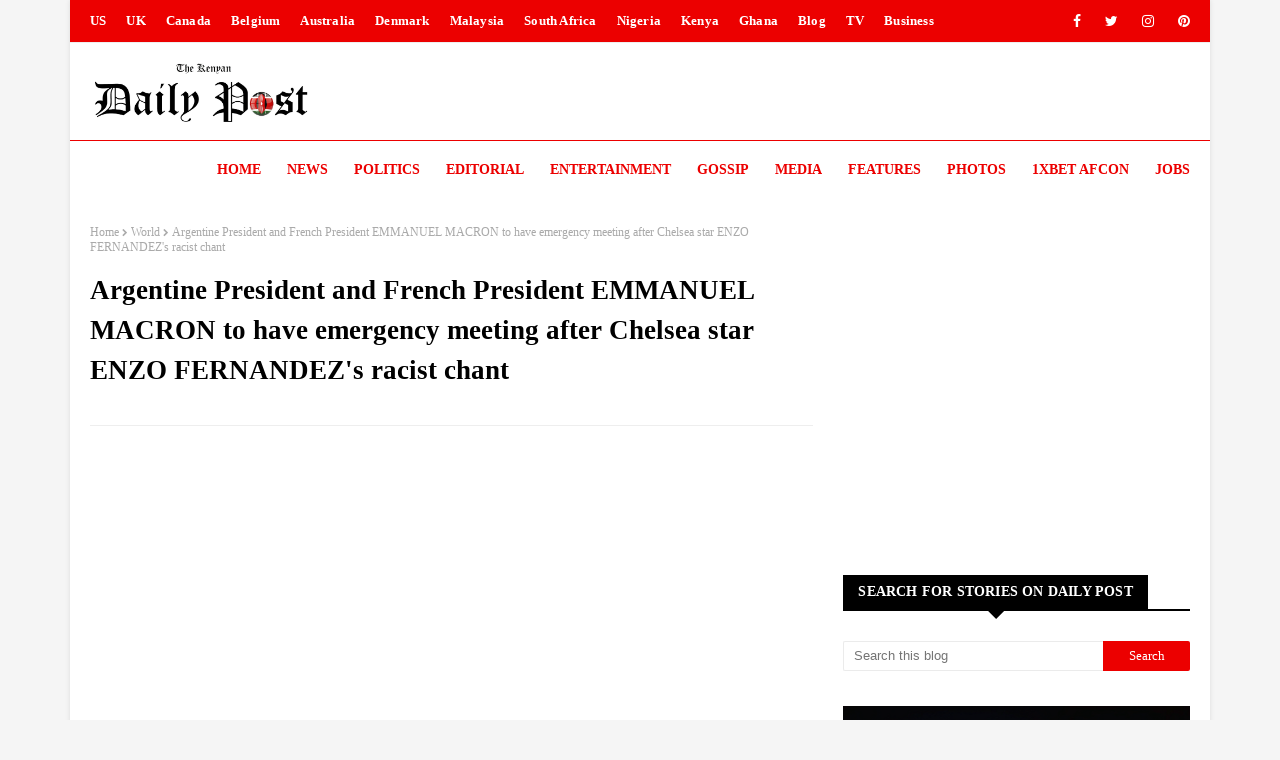

--- FILE ---
content_type: text/html; charset=utf-8
request_url: https://www.google.com/recaptcha/api2/aframe
body_size: 266
content:
<!DOCTYPE HTML><html><head><meta http-equiv="content-type" content="text/html; charset=UTF-8"></head><body><script nonce="6_j2dl6eRNtuCEURDgUCPA">/** Anti-fraud and anti-abuse applications only. See google.com/recaptcha */ try{var clients={'sodar':'https://pagead2.googlesyndication.com/pagead/sodar?'};window.addEventListener("message",function(a){try{if(a.source===window.parent){var b=JSON.parse(a.data);var c=clients[b['id']];if(c){var d=document.createElement('img');d.src=c+b['params']+'&rc='+(localStorage.getItem("rc::a")?sessionStorage.getItem("rc::b"):"");window.document.body.appendChild(d);sessionStorage.setItem("rc::e",parseInt(sessionStorage.getItem("rc::e")||0)+1);localStorage.setItem("rc::h",'1768831608600');}}}catch(b){}});window.parent.postMessage("_grecaptcha_ready", "*");}catch(b){}</script></body></html>

--- FILE ---
content_type: text/javascript; charset=UTF-8
request_url: https://www.kenyan-post.com/feeds/posts/default/-/Sports?alt=json-in-script&max-results=3&callback=jQuery112405387934715573008_1768831605562&_=1768831605563
body_size: 5269
content:
// API callback
jQuery112405387934715573008_1768831605562({"version":"1.0","encoding":"UTF-8","feed":{"xmlns":"http://www.w3.org/2005/Atom","xmlns$openSearch":"http://a9.com/-/spec/opensearchrss/1.0/","xmlns$blogger":"http://schemas.google.com/blogger/2008","xmlns$georss":"http://www.georss.org/georss","xmlns$gd":"http://schemas.google.com/g/2005","xmlns$thr":"http://purl.org/syndication/thread/1.0","id":{"$t":"tag:blogger.com,1999:blog-8173015114492584348"},"updated":{"$t":"2026-01-19T04:55:26.914-08:00"},"category":[{"term":"News"},{"term":"Politics"},{"term":"Entertainment"},{"term":"Editorial"},{"term":"Videos"},{"term":"Photos"},{"term":"More News"},{"term":"Business"},{"term":"More Politics"},{"term":"World"},{"term":"Features"},{"term":"Lifestyle"},{"term":"Forum"},{"term":"Gossip"},{"term":"Africa"},{"term":"Media"},{"term":"Celebrity News"},{"term":"Sports"},{"term":"After Hours"},{"term":"1XBET"}],"title":{"type":"text","$t":"DAILY POST"},"subtitle":{"type":"html","$t":"The home of the best stories in Politics, News, Entertainment, Features, Gossip, Sports, in Kenya, Africa and the World"},"link":[{"rel":"http://schemas.google.com/g/2005#feed","type":"application/atom+xml","href":"https:\/\/www.kenyan-post.com\/feeds\/posts\/default"},{"rel":"self","type":"application/atom+xml","href":"https:\/\/www.blogger.com\/feeds\/8173015114492584348\/posts\/default\/-\/Sports?alt=json-in-script\u0026max-results=3"},{"rel":"alternate","type":"text/html","href":"https:\/\/www.kenyan-post.com\/search\/label\/Sports"},{"rel":"hub","href":"http://pubsubhubbub.appspot.com/"},{"rel":"next","type":"application/atom+xml","href":"https:\/\/www.blogger.com\/feeds\/8173015114492584348\/posts\/default\/-\/Sports\/-\/Sports?alt=json-in-script\u0026start-index=4\u0026max-results=3"}],"author":[{"name":{"$t":"."},"uri":{"$t":"http:\/\/www.blogger.com\/profile\/14585038268117035511"},"email":{"$t":"noreply@blogger.com"},"gd$image":{"rel":"http://schemas.google.com/g/2005#thumbnail","width":"16","height":"16","src":"https:\/\/img1.blogblog.com\/img\/b16-rounded.gif"}}],"generator":{"version":"7.00","uri":"http://www.blogger.com","$t":"Blogger"},"openSearch$totalResults":{"$t":"1331"},"openSearch$startIndex":{"$t":"1"},"openSearch$itemsPerPage":{"$t":"3"},"entry":[{"id":{"$t":"tag:blogger.com,1999:blog-8173015114492584348.post-6042445913622217568"},"published":{"$t":"2026-01-18T18:20:00.000-08:00"},"updated":{"$t":"2026-01-18T18:20:02.145-08:00"},"category":[{"scheme":"http://www.blogger.com/atom/ns#","term":"Africa"},{"scheme":"http://www.blogger.com/atom/ns#","term":"Editorial"},{"scheme":"http://www.blogger.com/atom/ns#","term":"Sports"}],"title":{"type":"text","$t":"CAF President responds to a request to relocate AFCON 2027 from Kenya amid ‘No Roads’ claim "},"content":{"type":"html","$t":"\u003Cdiv class=\"separator\" style=\"clear: both; text-align: center;\"\u003E\u003Ca href=\"https:\/\/blogger.googleusercontent.com\/img\/b\/R29vZ2xl\/AVvXsEiC0-WtD6DzlU-XfOeSe1y3LPC9nLI30Wo-NMJeXlQ-wTk_eKSdk4_bW-0CTNIFNog9oW7JB6baOBSufcPbOQCvle5-CFM_8UkvKfMAsfSogHbSw8L1IdCwskAa4LSNBm2PBAJ54s0psvm0kLbZEiLd8U-Z1_AWCAFWj47XFGOwIe5xVw-N_S9yLt81QDY\/s1870\/1.jpg\" imageanchor=\"1\" style=\"margin-left: 1em; margin-right: 1em;\"\u003E\u003Cimg border=\"0\" data-original-height=\"1178\" data-original-width=\"1870\" height=\"404\" src=\"https:\/\/blogger.googleusercontent.com\/img\/b\/R29vZ2xl\/AVvXsEiC0-WtD6DzlU-XfOeSe1y3LPC9nLI30Wo-NMJeXlQ-wTk_eKSdk4_bW-0CTNIFNog9oW7JB6baOBSufcPbOQCvle5-CFM_8UkvKfMAsfSogHbSw8L1IdCwskAa4LSNBm2PBAJ54s0psvm0kLbZEiLd8U-Z1_AWCAFWj47XFGOwIe5xVw-N_S9yLt81QDY\/w640-h404\/1.jpg\" width=\"640\" \/\u003E\u003C\/a\u003E\u003C\/div\u003E\u003Cbr \/\u003E\u003Cp class=\"MsoNormal\"\u003E\u003Cbr \/\u003E\u003C\/p\u003E\u003Cp class=\"MsoNormal\"\u003E\u003Cspan style=\"font-family: georgia; font-size: medium;\"\u003E\u003Cb\u003ESunday, January 18,\n2026\u003C\/b\u003E - Confederation of African Football (CAF) President, Patrice Motsepe,\nhas dismissed calls to relocate the 2027 Africa Cup of Nations (AFCON) from\nKenya, Uganda and Tanzania over alleged infrastructural shortcomings.\u003Co:p\u003E\u003C\/o:p\u003E\u003C\/span\u003E\u003C\/p\u003E\u003Cp class=\"MsoNormal\"\u003E\u003Cspan style=\"font-family: georgia; font-size: medium;\"\u003ESpeaking on Saturday, January 17\u003Csup\u003Eth\u003C\/sup\u003E, during a\npress conference in Morocco, Motsepe was pressed by Ivorian journalist, Mamadou\nGaye, who questioned whether East Africa was adequately prepared to host the\ncontinent’s premier football tournament.\u003Co:p\u003E\u003C\/o:p\u003E\u003C\/span\u003E\u003C\/p\u003E\u003Cp class=\"MsoNormal\"\u003E\u003Cspan style=\"font-family: georgia; font-size: medium;\"\u003EGaye claimed poor road networks would hinder travel between\nthe three host nations, warning that the competition risked “lowering\nstandards” if staged in the region.\u003Co:p\u003E\u003C\/o:p\u003E\u003C\/span\u003E\u003C\/p\u003E\u003Cp class=\"MsoNormal\"\u003E\u003Cspan style=\"font-family: georgia; font-size: medium;\"\u003E“The next one (AFCON) is heading to three East African\ncountries, where I have been.”\u003Co:p\u003E\u003C\/o:p\u003E\u003C\/span\u003E\u003C\/p\u003E\u003Cp class=\"MsoNormal\"\u003E\u003Cspan style=\"font-family: georgia; font-size: medium;\"\u003E“No roads connecting the countries.”\u003Co:p\u003E\u003C\/o:p\u003E\u003C\/span\u003E\u003C\/p\u003E\u003Cp class=\"MsoNormal\"\u003E\u003Cspan style=\"font-family: georgia; font-size: medium;\"\u003E“Some of my colleagues from East Africa told me that from\none country to another one will take you two days to drive,” Gaye said, before\nasking if CAF might consider shifting the event elsewhere.\u003Co:p\u003E\u003C\/o:p\u003E\u003C\/span\u003E\u003C\/p\u003E\u003Cp class=\"MsoNormal\"\u003E\u003Cspan style=\"font-family: georgia; font-size: medium;\"\u003EMotsepe firmly rejected the suggestion, stressing CAF’s\ncommitment to using football as a tool for development.\u003Co:p\u003E\u003C\/o:p\u003E\u003C\/span\u003E\u003C\/p\u003E\u003Cp class=\"MsoNormal\"\u003E\u003Cspan style=\"font-family: georgia; font-size: medium;\"\u003E“You’ve got to create opportunities for all African\ncountries to develop infrastructure.”\u003Co:p\u003E\u003C\/o:p\u003E\u003C\/span\u003E\u003C\/p\u003E\u003Cp class=\"MsoNormal\"\u003E\u003Cspan style=\"font-family: georgia; font-size: medium;\"\u003E“I am confident that the AFCON will be successful. I know\nthere will be challenges,” he stated.\u003Co:p\u003E\u003C\/o:p\u003E\u003C\/span\u003E\u003C\/p\u003E\u003Cp class=\"MsoNormal\"\u003E\u003Cspan style=\"font-family: georgia; font-size: medium;\"\u003EHe pointed to the successful hosting of the African Nations\nChampionship (CHAN) in August 2025 by the same three countries as proof of\ntheir capability.\u003Co:p\u003E\u003C\/o:p\u003E\u003C\/span\u003E\u003C\/p\u003E\u003Cp class=\"MsoNormal\"\u003E\u003Cspan style=\"font-family: georgia; font-size: medium;\"\u003E“That’s why I wanted CHAN to take place in those countries,\nbecause it would give the chance to develop.”\u003Co:p\u003E\u003C\/o:p\u003E\u003C\/span\u003E\u003C\/p\u003E\u003Cp class=\"MsoNormal\"\u003E\u003Cspan style=\"font-family: georgia; font-size: medium;\"\u003E“We are not going to take the competition away from those\ncountries because I am convinced it will be successful,” Motsepe added.\u003Co:p\u003E\u003C\/o:p\u003E\u003C\/span\u003E\u003C\/p\u003E\u003Cp class=\"MsoNormal\"\u003E\u003Cspan style=\"font-family: georgia; font-size: medium;\"\u003EThe CAF boss noted that logistical hurdles are common in\nglobal tournaments, citing the 2026 World Cup in the USA and Mexico.\u003Co:p\u003E\u003C\/o:p\u003E\u003C\/span\u003E\u003C\/p\u003E\u003Cp class=\"MsoNormal\"\u003E\u003Cspan style=\"font-family: georgia; font-size: medium;\"\u003EHe also reiterated that AFCON will shift to a four‑year\ncycle from 2028, following Morocco’s 2025 edition and the East Africa “Pamoja”\njoint bid in 2027.\u003Co:p\u003E\u003C\/o:p\u003E\u003C\/span\u003E\u003C\/p\u003E\u003Cp\u003E\n\n\n\n\n\n\n\n\n\n\n\n\n\n\n\n\n\n\n\n\n\n\n\n\n\n\n\n\u003Cb\u003E\u003Ci\u003E\u003Cspan style=\"line-height: 107%;\"\u003E\u003Cspan style=\"font-family: georgia; font-size: medium;\"\u003EThe Kenyan DAILY POST\u0026nbsp;\u003C\/span\u003E\u003C\/span\u003E\u003C\/i\u003E\u003C\/b\u003E\u003C\/p\u003E"},"link":[{"rel":"replies","type":"application/atom+xml","href":"https:\/\/www.kenyan-post.com\/feeds\/6042445913622217568\/comments\/default","title":"Post Comments"},{"rel":"replies","type":"text/html","href":"https:\/\/www.kenyan-post.com\/2026\/01\/caf-president-responds-to-request-to.html#comment-form","title":"0 Comments"},{"rel":"edit","type":"application/atom+xml","href":"https:\/\/www.blogger.com\/feeds\/8173015114492584348\/posts\/default\/6042445913622217568"},{"rel":"self","type":"application/atom+xml","href":"https:\/\/www.blogger.com\/feeds\/8173015114492584348\/posts\/default\/6042445913622217568"},{"rel":"alternate","type":"text/html","href":"https:\/\/www.kenyan-post.com\/2026\/01\/caf-president-responds-to-request-to.html","title":"CAF President responds to a request to relocate AFCON 2027 from Kenya amid ‘No Roads’ claim "}],"author":[{"name":{"$t":"."},"uri":{"$t":"http:\/\/www.blogger.com\/profile\/17992407326306584815"},"email":{"$t":"noreply@blogger.com"},"gd$image":{"rel":"http://schemas.google.com/g/2005#thumbnail","width":"16","height":"16","src":"https:\/\/img1.blogblog.com\/img\/b16-rounded.gif"}}],"media$thumbnail":{"xmlns$media":"http://search.yahoo.com/mrss/","url":"https:\/\/blogger.googleusercontent.com\/img\/b\/R29vZ2xl\/AVvXsEiC0-WtD6DzlU-XfOeSe1y3LPC9nLI30Wo-NMJeXlQ-wTk_eKSdk4_bW-0CTNIFNog9oW7JB6baOBSufcPbOQCvle5-CFM_8UkvKfMAsfSogHbSw8L1IdCwskAa4LSNBm2PBAJ54s0psvm0kLbZEiLd8U-Z1_AWCAFWj47XFGOwIe5xVw-N_S9yLt81QDY\/s72-w640-h404-c\/1.jpg","height":"72","width":"72"},"thr$total":{"$t":"0"}},{"id":{"$t":"tag:blogger.com,1999:blog-8173015114492584348.post-7296340277830480828"},"published":{"$t":"2026-01-13T11:50:01.029-08:00"},"updated":{"$t":"2026-01-13T11:50:23.491-08:00"},"category":[{"scheme":"http://www.blogger.com/atom/ns#","term":"Editorial"},{"scheme":"http://www.blogger.com/atom/ns#","term":"Sports"},{"scheme":"http://www.blogger.com/atom/ns#","term":"World"}],"title":{"type":"text","$t":"Kenyan sprinter FERDINAND OMANYALA reveals why he declined to race against ISHOWSPEED in Nairobi - \"I'm paid to run\""},"content":{"type":"html","$t":"\u003Cp\u003E\u003Cspan style=\"font-family: georgia; font-size: medium;\"\u003E\u003C\/span\u003E\u003C\/p\u003E\u003Cdiv class=\"separator\" style=\"clear: both; text-align: center;\"\u003E\u003Cspan style=\"font-family: georgia; font-size: medium;\"\u003E\u003Ca href=\"https:\/\/blogger.googleusercontent.com\/img\/b\/R29vZ2xl\/AVvXsEgXvQkc-fDGKhMaYm0riqHqOeljVeiqxhpw85JLa6GMGvuidKPiWkmDMDBJKW_s3X71QNf7qoDYQr45Aeq-iZgItsEhh54moLSX4Qp5_X4S8ACObYOBgVhncTFgmiJ8Ri247IrNgsqHkV3JDhXwPENObkup5ETSL1swYIeBDxSuQMx9yISjl1FWdir6_dI\/s1120\/1.jpg\" imageanchor=\"1\" style=\"margin-left: 1em; margin-right: 1em;\"\u003E\u003Cimg border=\"0\" data-original-height=\"720\" data-original-width=\"1120\" height=\"412\" src=\"https:\/\/blogger.googleusercontent.com\/img\/b\/R29vZ2xl\/AVvXsEgXvQkc-fDGKhMaYm0riqHqOeljVeiqxhpw85JLa6GMGvuidKPiWkmDMDBJKW_s3X71QNf7qoDYQr45Aeq-iZgItsEhh54moLSX4Qp5_X4S8ACObYOBgVhncTFgmiJ8Ri247IrNgsqHkV3JDhXwPENObkup5ETSL1swYIeBDxSuQMx9yISjl1FWdir6_dI\/w640-h412\/1.jpg\" width=\"640\" \/\u003E\u003C\/a\u003E\u003C\/span\u003E\u003C\/div\u003E\u003Cspan style=\"font-family: georgia; font-size: medium;\"\u003E\u003Cbr \/\u003E\u003Cb\u003E\u003Cbr \/\u003E\u003C\/b\u003E\u003C\/span\u003E\u003Cp\u003E\u003C\/p\u003E\u003Cp\u003E\u003Cspan style=\"font-family: georgia; font-size: medium;\"\u003E\u003Cb\u003ETuesday, January 13,\n2026\u003C\/b\u003E - Kenyan sprint sensation, Ferdinand Omanyala, has explained why he\ndid not participate in a proposed race against American streamer, Darren\nWatkins Jr., popularly known as IShowSpeed, during the YouTuber’s recent tour\nof Nairobi.\u003C\/span\u003E\u003C\/p\u003E\n\n\u003Cp class=\"MsoNormal\"\u003E\u003Cspan style=\"font-family: georgia; font-size: medium;\"\u003ESpeaking on Monday, January 12\u003Csup\u003Eth\u003C\/sup\u003E, Omanyala said\nhis career depends entirely on maintaining peak physical condition, unlike\ninfluencers whose livelihoods are not tied to athletic performance.\u003Co:p\u003E\u003C\/o:p\u003E\u003C\/span\u003E\u003C\/p\u003E\n\n\u003Cp class=\"MsoNormal\"\u003E\u003Cspan style=\"font-family: georgia; font-size: medium;\"\u003EHe stressed that taking part in an informal race could\nexpose him to injury, jeopardizing his contracts and future competitions.\u003Co:p\u003E\u003C\/o:p\u003E\u003C\/span\u003E\u003C\/p\u003E\n\n\u003Cp class=\"MsoNormal\"\u003E\u003Cem\u003E\u003Cspan style=\"line-height: 107%;\"\u003E\u003Cspan style=\"font-family: georgia; font-size: medium;\"\u003E\"I'm not an influencer, man. I do this for money, and I have\nbig companies like Adidas and Toyota.”\u003Co:p\u003E\u003C\/o:p\u003E\u003C\/span\u003E\u003C\/span\u003E\u003C\/em\u003E\u003C\/p\u003E\n\n\u003Cp class=\"MsoNormal\"\u003E\u003Cem\u003E\u003Cspan style=\"line-height: 107%;\"\u003E\u003Cspan style=\"font-family: georgia; font-size: medium;\"\u003E“These guys are paying me because of running. For Speed, after that\nrun, God forbid he gets an injury, he still continues with the streams, even\nwith crutches.”\u003Co:p\u003E\u003C\/o:p\u003E\u003C\/span\u003E\u003C\/span\u003E\u003C\/em\u003E\u003C\/p\u003E\n\n\u003Cp class=\"MsoNormal\"\u003E\u003Cspan style=\"font-family: georgia; font-size: medium;\"\u003E\u003Cem\u003E\u003Cspan style=\"line-height: 107%;\"\u003E“But for me, what happens? I need to earn from running, so that's\nwhy I need to cover my bases,\"\u003C\/span\u003E\u003C\/em\u003E Omanyala explained.\u003Co:p\u003E\u003C\/o:p\u003E\u003C\/span\u003E\u003C\/p\u003E\n\n\u003Cp class=\"MsoNormal\"\u003E\u003Cspan style=\"font-family: georgia; font-size: medium;\"\u003EMeanwhile, Speed’s Nairobi livestream attracted global\nattention, peaking at over eight million viewers and earning him more than\n360,000 new subscribers in a single day.\u003Co:p\u003E\u003C\/o:p\u003E\u003C\/span\u003E\u003C\/p\u003E\n\n\u003Cp class=\"MsoNormal\"\u003E\u003Cspan style=\"font-family: georgia; font-size: medium;\"\u003EThe streamer immersed himself in Kenyan culture - cooking\nugali and chapati, visiting Giraffe Centre, Nairobi National Park and Uhuru\nPark where he rode a camel.\u003Co:p\u003E\u003C\/o:p\u003E\u003C\/span\u003E\u003C\/p\u003E\n\n\u003Cp class=\"MsoNormal\"\u003E\u003Cspan style=\"font-family: georgia; font-size: medium;\"\u003EHe also sampled \u003Ci\u003Enyama choma\u003C\/i\u003E at Kenyatta Market,\nreceived portraits from local artists, and capped his day with a rally drive to\nKICC followed by a helicopter tour of the city.\u003Co:p\u003E\u003C\/o:p\u003E\u003C\/span\u003E\u003C\/p\u003E\n\n\u003Cp class=\"MsoNormal\"\u003E\u003Cspan style=\"font-family: georgia; font-size: medium;\"\u003EOn January 12\u003Csup\u003Eth\u003C\/sup\u003E, Speed continued his adventure\nwith a visit to the Maasai Mara National Reserve.\u003Co:p\u003E\u003C\/o:p\u003E\u003C\/span\u003E\u003C\/p\u003E\n\n\u003Cp class=\"MsoNormal\"\u003E\u003Cb style=\"mso-bidi-font-weight: normal;\"\u003E\u003Ci style=\"mso-bidi-font-style: normal;\"\u003E\u003Cspan style=\"font-family: georgia; font-size: medium;\"\u003EThe Kenyan DAILY POST \u003C\/span\u003E\u003Co:p\u003E\u003C\/o:p\u003E\u003C\/i\u003E\u003C\/b\u003E\u003C\/p\u003E"},"link":[{"rel":"replies","type":"application/atom+xml","href":"https:\/\/www.kenyan-post.com\/feeds\/7296340277830480828\/comments\/default","title":"Post Comments"},{"rel":"replies","type":"text/html","href":"https:\/\/www.kenyan-post.com\/2026\/01\/kenyan-sprinter-ferdinand-omanyala.html#comment-form","title":"0 Comments"},{"rel":"edit","type":"application/atom+xml","href":"https:\/\/www.blogger.com\/feeds\/8173015114492584348\/posts\/default\/7296340277830480828"},{"rel":"self","type":"application/atom+xml","href":"https:\/\/www.blogger.com\/feeds\/8173015114492584348\/posts\/default\/7296340277830480828"},{"rel":"alternate","type":"text/html","href":"https:\/\/www.kenyan-post.com\/2026\/01\/kenyan-sprinter-ferdinand-omanyala.html","title":"Kenyan sprinter FERDINAND OMANYALA reveals why he declined to race against ISHOWSPEED in Nairobi - \"I'm paid to run\""}],"author":[{"name":{"$t":"."},"uri":{"$t":"http:\/\/www.blogger.com\/profile\/17992407326306584815"},"email":{"$t":"noreply@blogger.com"},"gd$image":{"rel":"http://schemas.google.com/g/2005#thumbnail","width":"16","height":"16","src":"https:\/\/img1.blogblog.com\/img\/b16-rounded.gif"}}],"media$thumbnail":{"xmlns$media":"http://search.yahoo.com/mrss/","url":"https:\/\/blogger.googleusercontent.com\/img\/b\/R29vZ2xl\/AVvXsEgXvQkc-fDGKhMaYm0riqHqOeljVeiqxhpw85JLa6GMGvuidKPiWkmDMDBJKW_s3X71QNf7qoDYQr45Aeq-iZgItsEhh54moLSX4Qp5_X4S8ACObYOBgVhncTFgmiJ8Ri247IrNgsqHkV3JDhXwPENObkup5ETSL1swYIeBDxSuQMx9yISjl1FWdir6_dI\/s72-w640-h412-c\/1.jpg","height":"72","width":"72"},"thr$total":{"$t":"0"}},{"id":{"$t":"tag:blogger.com,1999:blog-8173015114492584348.post-7512686326904651109"},"published":{"$t":"2026-01-06T19:15:15.334-08:00"},"updated":{"$t":"2026-01-06T19:15:35.728-08:00"},"category":[{"scheme":"http://www.blogger.com/atom/ns#","term":"Editorial"},{"scheme":"http://www.blogger.com/atom/ns#","term":"Features"},{"scheme":"http://www.blogger.com/atom/ns#","term":"Sports"},{"scheme":"http://www.blogger.com/atom/ns#","term":"Videos"}],"title":{"type":"text","$t":"“All Football Fans Are Heading to Hell” - Pastor ABRAHAM, who is linked to Prophet OWOUR’s church, sparks controversy with fiery teachings (VIDEO)"},"content":{"type":"html","$t":"\u003Cp\u003E\u003Cspan style=\"font-family: georgia; font-size: medium;\"\u003E\u003C\/span\u003E\u003C\/p\u003E\u003Cdiv class=\"separator\" style=\"clear: both; text-align: center;\"\u003E\u003Cspan style=\"font-family: georgia; font-size: medium;\"\u003E\u003Ca href=\"https:\/\/blogger.googleusercontent.com\/img\/b\/R29vZ2xl\/AVvXsEiWyDwXexCBBI2FkniQhQxRewEhFyoFaLQwc3MKtrafaY4LBEDFZVKEDVDc8WRw8VsRZV_1nAALoq5GF1lIUciF-yXgUAc4naBcRKbG8DYyIxIMcJMxJoN8csyfIh8_FZGZNqzqRcZiuKbmBlzyVLK3Uj8dORiHrBYeh3JO_-PIG_I2noPeyy3vbQdJE8c\/s1275\/1.jpg\" imageanchor=\"1\" style=\"margin-left: 1em; margin-right: 1em;\"\u003E\u003Cimg border=\"0\" data-original-height=\"1127\" data-original-width=\"1275\" height=\"566\" src=\"https:\/\/blogger.googleusercontent.com\/img\/b\/R29vZ2xl\/AVvXsEiWyDwXexCBBI2FkniQhQxRewEhFyoFaLQwc3MKtrafaY4LBEDFZVKEDVDc8WRw8VsRZV_1nAALoq5GF1lIUciF-yXgUAc4naBcRKbG8DYyIxIMcJMxJoN8csyfIh8_FZGZNqzqRcZiuKbmBlzyVLK3Uj8dORiHrBYeh3JO_-PIG_I2noPeyy3vbQdJE8c\/w640-h566\/1.jpg\" width=\"640\" \/\u003E\u003C\/a\u003E\u003C\/span\u003E\u003C\/div\u003E\u003Cspan style=\"font-family: georgia; font-size: medium;\"\u003E\u003Cbr \/\u003E\u003Cb\u003E\u003Cbr \/\u003E\u003C\/b\u003E\u003C\/span\u003E\u003Cp\u003E\u003C\/p\u003E\u003Cp\u003E\u003Cspan style=\"font-family: georgia; font-size: medium;\"\u003E\u003Cb\u003ETuesday, January 6, 2026 \u003C\/b\u003E- Kenyans online were left\nstunned after\u0026nbsp;Pastor Abraham, a\u003Cb\u003E\u0026nbsp;\u003C\/b\u003Epreacher associated with\ncontroversial religious leader\u003Cb\u003E\u0026nbsp;\u003C\/b\u003EProphet David Owuor, declared\nthat\u0026nbsp;\u003Ci\u003E“\u003C\/i\u003Eall football fans are headed to hell.”\u003C\/span\u003E\u003C\/p\u003E\n\n\u003Cp class=\"MsoNormal\"\u003E\u003Cspan style=\"font-family: georgia; font-size: medium;\"\u003ESpeaking in an interview, Pastor Abraham condemned what he\ndescribed as the “spirit behind modern football culture,” claiming that the\nsport encourages believers to drift away from faith and church life.\u003Co:p\u003E\u003C\/o:p\u003E\u003C\/span\u003E\u003C\/p\u003E\n\n\u003Cp class=\"MsoNormal\"\u003E\u003Cspan style=\"font-family: georgia; font-size: medium;\"\u003EHe singled out English Premier League side\u0026nbsp;Manchester\nUnited, popularly known as the Red Devils,\u0026nbsp;saying the team’s identity\nis\u0026nbsp;\u003Ci\u003E“\u003C\/i\u003ESatanic”\u0026nbsp;and urging supporters to repent.\u003Co:p\u003E\u003C\/o:p\u003E\u003C\/span\u003E\u003C\/p\u003E\n\n\u003Cp class=\"MsoNormal\"\u003E\u003Cspan style=\"font-family: georgia; font-size: medium;\"\u003E“All football fans are going to hell. Football is Satanic.\nPeople are no longer going to church,”\u0026nbsp;the preacher is heard saying in the\nviral recording.\u003Co:p\u003E\u003C\/o:p\u003E\u003C\/span\u003E\u003C\/p\u003E\n\n\u003Cp class=\"MsoNormal\"\u003E\u003Cspan style=\"font-family: georgia; font-size: medium;\"\u003EThe remarks quickly triggered heated reactions across social\nmedia, with many Kenyans dismissing the message as extreme and intolerant.\u003Co:p\u003E\u003C\/o:p\u003E\u003C\/span\u003E\u003C\/p\u003E\n\n\u003Cp class=\"MsoNormal\"\u003E\u003Cspan style=\"font-family: georgia; font-size: medium;\"\u003EFootball lovers accused the pastor of demonizing a harmless\nform of entertainment enjoyed globally, while others argued that his\ninterpretation was based on overly rigid religious doctrine.\u003Co:p\u003E\u003C\/o:p\u003E\u003C\/span\u003E\u003C\/p\u003E\n\n\u003Cblockquote class=\"twitter-tweet\" data-media-max-width=\"560\"\u003E\u003Cp lang=\"en\" dir=\"ltr\"\u003E“All football fans are heading to hell” Pastor Abraham, who works with Prophet Owuor, sparks controversy with his teachings, shocking Kenyans \u003Ca href=\"https:\/\/t.co\/pgE4NqYgyA\"\u003Epic.twitter.com\/pgE4NqYgyA\u003C\/a\u003E\u003C\/p\u003E\u0026mdash; The Kenyan Vigilante (@KenyanSays) \u003Ca href=\"https:\/\/twitter.com\/KenyanSays\/status\/2008377867801915903?ref_src=twsrc%5Etfw\"\u003EJanuary 6, 2026\u003C\/a\u003E\u003C\/blockquote\u003E \u003Cscript async src=\"https:\/\/platform.twitter.com\/widgets.js\" charset=\"utf-8\"\u003E\u003C\/script\u003E\n\n\u003Cp class=\"MsoNormal\"\u003E\u003Cb\u003E\u003Ci\u003E\u003Cspan style=\"font-family: georgia; font-size: medium;\"\u003EThe Kenyan DAILY POST\u003C\/span\u003E\u003C\/i\u003E\u003C\/b\u003E\u003Co:p\u003E\u003C\/o:p\u003E\u003C\/p\u003E"},"link":[{"rel":"replies","type":"application/atom+xml","href":"https:\/\/www.kenyan-post.com\/feeds\/7512686326904651109\/comments\/default","title":"Post Comments"},{"rel":"replies","type":"text/html","href":"https:\/\/www.kenyan-post.com\/2026\/01\/all-football-fans-are-heading-to-hell.html#comment-form","title":"0 Comments"},{"rel":"edit","type":"application/atom+xml","href":"https:\/\/www.blogger.com\/feeds\/8173015114492584348\/posts\/default\/7512686326904651109"},{"rel":"self","type":"application/atom+xml","href":"https:\/\/www.blogger.com\/feeds\/8173015114492584348\/posts\/default\/7512686326904651109"},{"rel":"alternate","type":"text/html","href":"https:\/\/www.kenyan-post.com\/2026\/01\/all-football-fans-are-heading-to-hell.html","title":"“All Football Fans Are Heading to Hell” - Pastor ABRAHAM, who is linked to Prophet OWOUR’s church, sparks controversy with fiery teachings (VIDEO)"}],"author":[{"name":{"$t":"."},"uri":{"$t":"http:\/\/www.blogger.com\/profile\/17992407326306584815"},"email":{"$t":"noreply@blogger.com"},"gd$image":{"rel":"http://schemas.google.com/g/2005#thumbnail","width":"16","height":"16","src":"https:\/\/img1.blogblog.com\/img\/b16-rounded.gif"}}],"media$thumbnail":{"xmlns$media":"http://search.yahoo.com/mrss/","url":"https:\/\/blogger.googleusercontent.com\/img\/b\/R29vZ2xl\/AVvXsEiWyDwXexCBBI2FkniQhQxRewEhFyoFaLQwc3MKtrafaY4LBEDFZVKEDVDc8WRw8VsRZV_1nAALoq5GF1lIUciF-yXgUAc4naBcRKbG8DYyIxIMcJMxJoN8csyfIh8_FZGZNqzqRcZiuKbmBlzyVLK3Uj8dORiHrBYeh3JO_-PIG_I2noPeyy3vbQdJE8c\/s72-w640-h566-c\/1.jpg","height":"72","width":"72"},"thr$total":{"$t":"0"}}]}});

--- FILE ---
content_type: text/javascript; charset=UTF-8
request_url: https://www.kenyan-post.com/feeds/posts/default/-/Politics?alt=json-in-script&max-results=5&callback=jQuery112405387934715573008_1768831605560&_=1768831605561
body_size: 7616
content:
// API callback
jQuery112405387934715573008_1768831605560({"version":"1.0","encoding":"UTF-8","feed":{"xmlns":"http://www.w3.org/2005/Atom","xmlns$openSearch":"http://a9.com/-/spec/opensearchrss/1.0/","xmlns$blogger":"http://schemas.google.com/blogger/2008","xmlns$georss":"http://www.georss.org/georss","xmlns$gd":"http://schemas.google.com/g/2005","xmlns$thr":"http://purl.org/syndication/thread/1.0","id":{"$t":"tag:blogger.com,1999:blog-8173015114492584348"},"updated":{"$t":"2026-01-19T04:55:26.914-08:00"},"category":[{"term":"News"},{"term":"Politics"},{"term":"Entertainment"},{"term":"Editorial"},{"term":"Videos"},{"term":"Photos"},{"term":"More News"},{"term":"Business"},{"term":"More Politics"},{"term":"World"},{"term":"Features"},{"term":"Lifestyle"},{"term":"Forum"},{"term":"Gossip"},{"term":"Africa"},{"term":"Media"},{"term":"Celebrity News"},{"term":"Sports"},{"term":"After Hours"},{"term":"1XBET"}],"title":{"type":"text","$t":"DAILY POST"},"subtitle":{"type":"html","$t":"The home of the best stories in Politics, News, Entertainment, Features, Gossip, Sports, in Kenya, Africa and the World"},"link":[{"rel":"http://schemas.google.com/g/2005#feed","type":"application/atom+xml","href":"https:\/\/www.kenyan-post.com\/feeds\/posts\/default"},{"rel":"self","type":"application/atom+xml","href":"https:\/\/www.blogger.com\/feeds\/8173015114492584348\/posts\/default\/-\/Politics?alt=json-in-script\u0026max-results=5"},{"rel":"alternate","type":"text/html","href":"https:\/\/www.kenyan-post.com\/search\/label\/Politics"},{"rel":"hub","href":"http://pubsubhubbub.appspot.com/"},{"rel":"next","type":"application/atom+xml","href":"https:\/\/www.blogger.com\/feeds\/8173015114492584348\/posts\/default\/-\/Politics\/-\/Politics?alt=json-in-script\u0026start-index=6\u0026max-results=5"}],"author":[{"name":{"$t":"."},"uri":{"$t":"http:\/\/www.blogger.com\/profile\/14585038268117035511"},"email":{"$t":"noreply@blogger.com"},"gd$image":{"rel":"http://schemas.google.com/g/2005#thumbnail","width":"16","height":"16","src":"https:\/\/img1.blogblog.com\/img\/b16-rounded.gif"}}],"generator":{"version":"7.00","uri":"http://www.blogger.com","$t":"Blogger"},"openSearch$totalResults":{"$t":"5162"},"openSearch$startIndex":{"$t":"1"},"openSearch$itemsPerPage":{"$t":"5"},"entry":[{"id":{"$t":"tag:blogger.com,1999:blog-8173015114492584348.post-4810896618323467031"},"published":{"$t":"2026-01-18T18:28:10.054-08:00"},"updated":{"$t":"2026-01-18T18:28:26.923-08:00"},"category":[{"scheme":"http://www.blogger.com/atom/ns#","term":"Politics"}],"title":{"type":"text","$t":"Stop sharing the viral Nairobi club video showing MARION NAIPEI, a LADY in a ‘vulnerable’ state, we will take action against you - RUTO’s Government warns"},"content":{"type":"html","$t":"\u003Cp class=\"MsoNormal\"\u003E\u003Cspan style=\"font-family: georgia; font-size: medium;\"\u003E\u003C\/span\u003E\u003C\/p\u003E\u003Cdiv class=\"separator\" style=\"clear: both; text-align: center;\"\u003E\u003Cspan style=\"font-family: georgia; font-size: medium;\"\u003E\u003Ca href=\"https:\/\/blogger.googleusercontent.com\/img\/b\/R29vZ2xl\/AVvXsEi2fjOXIeXMfkRfFAMeDhJmyrAUOIvFv_8Qem65r7s1PqnWLSIwZxOUJuUa7D5_fMS58LLQgmcaqd1g2Otmq3dgKg72orevwgeaYVgnOdII36Ggt1OxTXE-e2YE4Cox1xqTNG_RgXOK2TY6eeTHx11FJaQBgAYUoLMP0-gCooI1DK9ty8_4G4b-vcRuUfY\/s1204\/1.jpg\" imageanchor=\"1\" style=\"margin-left: 1em; margin-right: 1em;\"\u003E\u003Cimg border=\"0\" data-original-height=\"946\" data-original-width=\"1204\" height=\"502\" src=\"https:\/\/blogger.googleusercontent.com\/img\/b\/R29vZ2xl\/AVvXsEi2fjOXIeXMfkRfFAMeDhJmyrAUOIvFv_8Qem65r7s1PqnWLSIwZxOUJuUa7D5_fMS58LLQgmcaqd1g2Otmq3dgKg72orevwgeaYVgnOdII36Ggt1OxTXE-e2YE4Cox1xqTNG_RgXOK2TY6eeTHx11FJaQBgAYUoLMP0-gCooI1DK9ty8_4G4b-vcRuUfY\/w640-h502\/1.jpg\" width=\"640\" \/\u003E\u003C\/a\u003E\u003C\/span\u003E\u003C\/div\u003E\u003Cspan style=\"font-family: georgia; font-size: medium;\"\u003E\u003Cbr \/\u003E\u003Cb\u003E\u003Cbr \/\u003E\u003C\/b\u003E\u003C\/span\u003E\u003Cp\u003E\u003C\/p\u003E\u003Cp class=\"MsoNormal\"\u003E\u003Cspan style=\"font-family: georgia; font-size: medium;\"\u003E\u003Cb\u003ESunday, January 18,\n2026\u003C\/b\u003E - The Ministry of Gender, Culture, and Children Services has issued a\nstern warning to the public over the circulation of disturbing footage showing\na woman in a vulnerable state at a Nairobi entertainment joint.\u003Co:p\u003E\u003C\/o:p\u003E\u003C\/span\u003E\u003C\/p\u003E\u003Cp class=\"MsoNormal\"\u003E\u003Cspan style=\"font-family: georgia; font-size: medium;\"\u003EIn a statement released on her official X account, Cabinet\nSecretary Hanna Wendot Cheptumo stressed that sharing such material online\nviolates the dignity, privacy and bodily autonomy of individuals as enshrined\nin the Constitution.\u003Co:p\u003E\u003C\/o:p\u003E\u003C\/span\u003E\u003C\/p\u003E\u003Cp class=\"MsoNormal\"\u003E\u003Cspan style=\"font-family: georgia; font-size: medium;\"\u003EShe cautioned that commentary and reposting of the video\ncould inflict further psychological harm on the woman involved.\u003Co:p\u003E\u003C\/o:p\u003E\u003C\/span\u003E\u003C\/p\u003E\u003Cp class=\"MsoNormal\"\u003E\u003Cspan style=\"font-family: georgia; font-size: medium;\"\u003E\"I have taken note of a disturbing video circulating in\nthe public domain involving the recording and dissemination of images of a\nwoman in a vulnerable condition within a Nairobi entertainment\nestablishment,\" Cheptumo said.\u003Co:p\u003E\u003C\/o:p\u003E\u003C\/span\u003E\u003C\/p\u003E\u003Cp class=\"MsoNormal\"\u003E\u003Cspan style=\"font-family: georgia; font-size: medium;\"\u003EShe added that the Government remains committed to\nprotecting human dignity and fostering a society built on respect,\naccountability, and the rule of law both offline and online.\u003Co:p\u003E\u003C\/o:p\u003E\u003C\/span\u003E\u003C\/p\u003E\u003Cp class=\"MsoNormal\"\u003E\u003Cspan style=\"font-family: georgia; font-size: medium;\"\u003EThe CS confirmed that her Ministry is working with security\nagencies to review the matter and pursue action against those responsible for\nfilming and posting the video.\u003Co:p\u003E\u003C\/o:p\u003E\u003C\/span\u003E\u003C\/p\u003E\u003Cp class=\"MsoNormal\"\u003E\u003Cspan style=\"font-family: georgia; font-size: medium;\"\u003EThe footage, which shows the woman appearing intoxicated and\nbeing touched inappropriately by a man, quickly spread online, sparking\noutrage.\u003Co:p\u003E\u003C\/o:p\u003E\u003C\/span\u003E\u003C\/p\u003E\u003Cp class=\"MsoNormal\"\u003E\u003Cspan style=\"font-family: georgia; font-size: medium;\"\u003EMany Kenyans condemned the incident as gender‑based\nviolence.\u003Co:p\u003E\u003C\/o:p\u003E\u003C\/span\u003E\u003C\/p\u003E\u003Cp class=\"MsoNormal\"\u003E\u003Cspan style=\"font-family: georgia; font-size: medium;\"\u003ENairobi County Chief Officer, Geoffrey Mosiria, revealed\nthat two suspects linked to the case have been arrested, while the main culprit\nremains at large.\u003Co:p\u003E\u003C\/o:p\u003E\u003C\/span\u003E\u003C\/p\u003E\u003Cp class=\"MsoNormal\"\u003E\u003Cspan style=\"font-family: georgia; font-size: medium;\"\u003EMosiria described the video as cyberbullying and abuse.\u003Co:p\u003E\u003C\/o:p\u003E\u003C\/span\u003E\u003C\/p\u003E\u003Cp class=\"MsoNormal\"\u003E\u003Cspan style=\"font-family: georgia; font-size: medium;\"\u003E“What the boy did was illegal, and no girl deserves to be\ntreated that way.”\u003Co:p\u003E\u003C\/o:p\u003E\u003C\/span\u003E\u003C\/p\u003E\u003Cp class=\"MsoNormal\"\u003E\u003Cspan style=\"font-family: georgia; font-size: medium;\"\u003E“Two wrongs do not make a right,” he said, urging empathy by\nreminding the public that anyone’s sister or daughter could be subjected to\nsuch indignity.\u003Co:p\u003E\u003C\/o:p\u003E\u003C\/span\u003E\u003C\/p\u003E\u003Cp\u003E\n\n\n\n\n\n\n\n\n\n\n\n\n\n\n\n\n\n\n\n\n\n\n\n\u003Cb\u003E\u003Ci\u003E\u003Cspan style=\"line-height: 107%;\"\u003E\u003Cspan style=\"font-family: georgia; font-size: medium;\"\u003EThe Kenyan DAILY POST\u0026nbsp;\u003C\/span\u003E\u003C\/span\u003E\u003C\/i\u003E\u003C\/b\u003E\u003C\/p\u003E"},"link":[{"rel":"replies","type":"application/atom+xml","href":"https:\/\/www.kenyan-post.com\/feeds\/4810896618323467031\/comments\/default","title":"Post Comments"},{"rel":"replies","type":"text/html","href":"https:\/\/www.kenyan-post.com\/2026\/01\/stop-sharing-viral-nairobi-club-video.html#comment-form","title":"0 Comments"},{"rel":"edit","type":"application/atom+xml","href":"https:\/\/www.blogger.com\/feeds\/8173015114492584348\/posts\/default\/4810896618323467031"},{"rel":"self","type":"application/atom+xml","href":"https:\/\/www.blogger.com\/feeds\/8173015114492584348\/posts\/default\/4810896618323467031"},{"rel":"alternate","type":"text/html","href":"https:\/\/www.kenyan-post.com\/2026\/01\/stop-sharing-viral-nairobi-club-video.html","title":"Stop sharing the viral Nairobi club video showing MARION NAIPEI, a LADY in a ‘vulnerable’ state, we will take action against you - RUTO’s Government warns"}],"author":[{"name":{"$t":"."},"uri":{"$t":"http:\/\/www.blogger.com\/profile\/17992407326306584815"},"email":{"$t":"noreply@blogger.com"},"gd$image":{"rel":"http://schemas.google.com/g/2005#thumbnail","width":"16","height":"16","src":"https:\/\/img1.blogblog.com\/img\/b16-rounded.gif"}}],"media$thumbnail":{"xmlns$media":"http://search.yahoo.com/mrss/","url":"https:\/\/blogger.googleusercontent.com\/img\/b\/R29vZ2xl\/AVvXsEi2fjOXIeXMfkRfFAMeDhJmyrAUOIvFv_8Qem65r7s1PqnWLSIwZxOUJuUa7D5_fMS58LLQgmcaqd1g2Otmq3dgKg72orevwgeaYVgnOdII36Ggt1OxTXE-e2YE4Cox1xqTNG_RgXOK2TY6eeTHx11FJaQBgAYUoLMP0-gCooI1DK9ty8_4G4b-vcRuUfY\/s72-w640-h502-c\/1.jpg","height":"72","width":"72"},"thr$total":{"$t":"0"}},{"id":{"$t":"tag:blogger.com,1999:blog-8173015114492584348.post-1226280472342776895"},"published":{"$t":"2026-01-18T18:27:20.763-08:00"},"updated":{"$t":"2026-01-18T18:27:39.407-08:00"},"category":[{"scheme":"http://www.blogger.com/atom/ns#","term":"Forum"},{"scheme":"http://www.blogger.com/atom/ns#","term":"Politics"}],"title":{"type":"text","$t":"I want MARION NAIPEI, the Maasai LADY in the JAMES OPANDE video ‘bila ninii’, I love short girls, Nipee number yake - SALASYA shoots his shot"},"content":{"type":"html","$t":"\u003Cp class=\"MsoNormal\"\u003E\u003Cspan style=\"font-family: georgia; font-size: medium;\"\u003E\u003C\/span\u003E\u003C\/p\u003E\u003Cdiv class=\"separator\" style=\"clear: both; text-align: center;\"\u003E\u003Cspan style=\"font-family: georgia; font-size: medium;\"\u003E\u003Ca href=\"https:\/\/blogger.googleusercontent.com\/img\/b\/R29vZ2xl\/AVvXsEjgEEt7El_SoJFviTaRdtLuWvT2C9BcGwuA_2-8UKFCdAF8eNcYHL0R7Lcizm1xrRrceGjufbuIM_nMumlCIwSPut6w-F6EIeig5tCbxr7mrVd5iKy2gQxZyARvJWXbHXftXPuycJAWEXDYNRAlGl66qGqC3ZdKQLXRtJfkNoK1pLY-7R3qbFIkxfxlbXY\/s1228\/1.jpg\" imageanchor=\"1\" style=\"margin-left: 1em; margin-right: 1em;\"\u003E\u003Cimg border=\"0\" data-original-height=\"1029\" data-original-width=\"1228\" height=\"536\" src=\"https:\/\/blogger.googleusercontent.com\/img\/b\/R29vZ2xl\/AVvXsEjgEEt7El_SoJFviTaRdtLuWvT2C9BcGwuA_2-8UKFCdAF8eNcYHL0R7Lcizm1xrRrceGjufbuIM_nMumlCIwSPut6w-F6EIeig5tCbxr7mrVd5iKy2gQxZyARvJWXbHXftXPuycJAWEXDYNRAlGl66qGqC3ZdKQLXRtJfkNoK1pLY-7R3qbFIkxfxlbXY\/w640-h536\/1.jpg\" width=\"640\" \/\u003E\u003C\/a\u003E\u003C\/span\u003E\u003C\/div\u003E\u003Cspan style=\"font-family: georgia; font-size: medium;\"\u003E\u003Cbr \/\u003E\u003Cb\u003E\u003Cbr \/\u003E\u003C\/b\u003E\u003C\/span\u003E\u003Cp\u003E\u003C\/p\u003E\u003Cp class=\"MsoNormal\"\u003E\u003Cspan style=\"font-family: georgia; font-size: medium;\"\u003E\u003Cb\u003ESunday, January 18,\n2026\u003C\/b\u003E - Mumias East MP, Peter Salasya, has publicly expressed romantic\ninterest in 22‑year‑old Marion Naipei, the young woman in a viral club video\ninvolving her US‑based partner.\u003Co:p\u003E\u003C\/o:p\u003E\u003C\/span\u003E\u003C\/p\u003E\u003Cp class=\"MsoNormal\"\u003E\u003Cspan style=\"font-family: georgia; font-size: medium;\"\u003EMarion had earlier sought help from Geoffrey Mosiria, the\nNairobi County officer in charge of citizen management, to navigate the fallout\nof the scandal.\u003Co:p\u003E\u003C\/o:p\u003E\u003C\/span\u003E\u003C\/p\u003E\u003Cp class=\"MsoNormal\"\u003E\u003Cspan style=\"font-family: georgia; font-size: medium;\"\u003EIt was after this meeting that Salasya made his bold move,\naddressing Mosiria directly in a social media post.\u003Co:p\u003E\u003C\/o:p\u003E\u003C\/span\u003E\u003C\/p\u003E\u003Cp class=\"MsoNormal\"\u003E\u003Cspan style=\"font-family: georgia; font-size: medium;\"\u003E\"I love short Girls, nipe number yake... she can get a\nserious boyfriend to mentor her like me,\" the MP wrote, admitting his\npreference for short women and suggesting that Marion needed a stable partner\nto help her move past the ordeal.\u003Co:p\u003E\u003C\/o:p\u003E\u003C\/span\u003E\u003C\/p\u003E\u003Cp class=\"MsoNormal\"\u003E\u003Cspan style=\"font-family: georgia; font-size: medium;\"\u003ESalasya went further, urging the public to forgive and move\non from the controversy.\u003Co:p\u003E\u003C\/o:p\u003E\u003C\/span\u003E\u003C\/p\u003E\u003Cp class=\"MsoNormal\"\u003E\u003Cspan style=\"font-family: georgia; font-size: medium;\"\u003EHe described Marion as beautiful despite the scandal and\nadvised her to remain calm.\u003Co:p\u003E\u003C\/o:p\u003E\u003C\/span\u003E\u003C\/p\u003E\u003Cp class=\"MsoNormal\"\u003E\u003Cspan style=\"font-family: georgia; font-size: medium;\"\u003E“In summary, just keep quiet, \u003Ci\u003Emrembo\u003C\/i\u003E, mistakes \u003Ci\u003Ehu\u003C\/i\u003E\nhappen and at times we have no control, but it shall pass, and you will come\nout strong.”\u003Co:p\u003E\u003C\/o:p\u003E\u003C\/span\u003E\u003C\/p\u003E\u003Cp class=\"MsoNormal\"\u003E\u003Cspan style=\"font-family: georgia; font-size: medium;\"\u003E“\u003Ci\u003EHata police station haezi saidia\u003C\/i\u003E let’s just forget\nand forgive each other in this matter,” he added.\u003Co:p\u003E\u003C\/o:p\u003E\u003C\/span\u003E\u003C\/p\u003E\u003Cp class=\"MsoNormal\"\u003E\u003Cspan style=\"font-family: georgia; font-size: medium;\"\u003EMarion, meanwhile, has shared her side of the story,\nrevealing that she had been in a relationship with the suspect for about a\nyear.\u003Co:p\u003E\u003C\/o:p\u003E\u003C\/span\u003E\u003C\/p\u003E\u003Cp class=\"MsoNormal\"\u003E\u003Cspan style=\"font-family: georgia; font-size: medium;\"\u003EShe believed their bond was built on love and promises of a\nshared future.\u003Co:p\u003E\u003C\/o:p\u003E\u003C\/span\u003E\u003C\/p\u003E\u003Cp class=\"MsoNormal\"\u003E\u003Cspan style=\"font-family: georgia; font-size: medium;\"\u003E“We met with this guy a year ago... He had a lot of\npromises; he promised me to go with him to the US,” she narrated.\u003Co:p\u003E\u003C\/o:p\u003E\u003C\/span\u003E\u003C\/p\u003E\u003Cp class=\"MsoNormal\"\u003E\u003Cspan style=\"font-family: georgia; font-size: medium;\"\u003EMarion claims she was secretly recorded during a club\nmeeting after feeling dizzy from food and drinks ordered by her partner.\u003Co:p\u003E\u003C\/o:p\u003E\u003C\/span\u003E\u003C\/p\u003E\u003Cp\u003E\n\n\n\n\n\n\n\n\n\n\n\n\n\n\n\n\n\n\n\n\n\n\n\n\u003Cb\u003E\u003Ci\u003E\u003Cspan style=\"line-height: 107%;\"\u003E\u003Cspan style=\"font-family: georgia; font-size: medium;\"\u003EThe Kenyan DAILY POST\u003C\/span\u003E\u003C\/span\u003E\u003C\/i\u003E\u003C\/b\u003E\u003C\/p\u003E"},"link":[{"rel":"replies","type":"application/atom+xml","href":"https:\/\/www.kenyan-post.com\/feeds\/1226280472342776895\/comments\/default","title":"Post Comments"},{"rel":"replies","type":"text/html","href":"https:\/\/www.kenyan-post.com\/2026\/01\/i-want-marion-naipei-maasai-lady-in.html#comment-form","title":"0 Comments"},{"rel":"edit","type":"application/atom+xml","href":"https:\/\/www.blogger.com\/feeds\/8173015114492584348\/posts\/default\/1226280472342776895"},{"rel":"self","type":"application/atom+xml","href":"https:\/\/www.blogger.com\/feeds\/8173015114492584348\/posts\/default\/1226280472342776895"},{"rel":"alternate","type":"text/html","href":"https:\/\/www.kenyan-post.com\/2026\/01\/i-want-marion-naipei-maasai-lady-in.html","title":"I want MARION NAIPEI, the Maasai LADY in the JAMES OPANDE video ‘bila ninii’, I love short girls, Nipee number yake - SALASYA shoots his shot"}],"author":[{"name":{"$t":"."},"uri":{"$t":"http:\/\/www.blogger.com\/profile\/17992407326306584815"},"email":{"$t":"noreply@blogger.com"},"gd$image":{"rel":"http://schemas.google.com/g/2005#thumbnail","width":"16","height":"16","src":"https:\/\/img1.blogblog.com\/img\/b16-rounded.gif"}}],"media$thumbnail":{"xmlns$media":"http://search.yahoo.com/mrss/","url":"https:\/\/blogger.googleusercontent.com\/img\/b\/R29vZ2xl\/AVvXsEjgEEt7El_SoJFviTaRdtLuWvT2C9BcGwuA_2-8UKFCdAF8eNcYHL0R7Lcizm1xrRrceGjufbuIM_nMumlCIwSPut6w-F6EIeig5tCbxr7mrVd5iKy2gQxZyARvJWXbHXftXPuycJAWEXDYNRAlGl66qGqC3ZdKQLXRtJfkNoK1pLY-7R3qbFIkxfxlbXY\/s72-w640-h536-c\/1.jpg","height":"72","width":"72"},"thr$total":{"$t":"0"}},{"id":{"$t":"tag:blogger.com,1999:blog-8173015114492584348.post-3515719624170195366"},"published":{"$t":"2026-01-18T18:20:34.539-08:00"},"updated":{"$t":"2026-01-18T18:20:50.139-08:00"},"category":[{"scheme":"http://www.blogger.com/atom/ns#","term":"Politics"}],"title":{"type":"text","$t":"KALONZO calls on ODM to stay true to RAILA ODINGA's legacy, warns against coalition deal with RUTO's UDA - ‘RAILA stood for justice, fairness, dignity’"},"content":{"type":"html","$t":"\u003Cp class=\"MsoNormal\"\u003E\u003Cspan style=\"font-family: georgia; font-size: medium;\"\u003E\u003C\/span\u003E\u003C\/p\u003E\u003Cdiv class=\"separator\" style=\"clear: both; text-align: center;\"\u003E\u003Cspan style=\"font-family: georgia; font-size: medium;\"\u003E\u003Ca href=\"https:\/\/blogger.googleusercontent.com\/img\/b\/R29vZ2xl\/AVvXsEiNgrGAOMiZuw0YQxrX9jK4t7mzRlH9-U3rqlUv_OXiYaBk3BNENAPLvNCH1_5Y5B2Wm1K0BJaBZnRDA1ySPi4ch2t9uYCFvmdhOT5b5j5Sr8JEegD9iBQ3HOYgN-hOlFZ07ZTB4iSXwmoFpB68NFR9frhiB0Y3D1RovCs-2RVtHvOb33Qb8sf8WgYLLlA\/s1600\/1.jpg\" imageanchor=\"1\" style=\"margin-left: 1em; margin-right: 1em;\"\u003E\u003Cimg border=\"0\" data-original-height=\"1070\" data-original-width=\"1600\" height=\"428\" src=\"https:\/\/blogger.googleusercontent.com\/img\/b\/R29vZ2xl\/AVvXsEiNgrGAOMiZuw0YQxrX9jK4t7mzRlH9-U3rqlUv_OXiYaBk3BNENAPLvNCH1_5Y5B2Wm1K0BJaBZnRDA1ySPi4ch2t9uYCFvmdhOT5b5j5Sr8JEegD9iBQ3HOYgN-hOlFZ07ZTB4iSXwmoFpB68NFR9frhiB0Y3D1RovCs-2RVtHvOb33Qb8sf8WgYLLlA\/w640-h428\/1.jpg\" width=\"640\" \/\u003E\u003C\/a\u003E\u003C\/span\u003E\u003C\/div\u003E\u003Cspan style=\"font-family: georgia; font-size: medium;\"\u003E\u003Cbr \/\u003E\u003Cb\u003E\u003Cbr \/\u003E\u003C\/b\u003E\u003C\/span\u003E\u003Cp\u003E\u003C\/p\u003E\u003Cp class=\"MsoNormal\"\u003E\u003Cspan style=\"font-family: georgia; font-size: medium;\"\u003E\u003Cb\u003ESunday, January 18,\n2026\u003C\/b\u003E - Wiper Party leader, Kalonzo Musyoka, has cautioned the Orange\nDemocratic Movement (ODM) against pursuing a pre‑election coalition agreement\nwith President William Ruto’s United Democratic Alliance (UDA).\u003Co:p\u003E\u003C\/o:p\u003E\u003C\/span\u003E\u003C\/p\u003E\u003Cp class=\"MsoNormal\"\u003E\u003Cspan style=\"font-family: georgia; font-size: medium;\"\u003ESpeaking at an event, the former Vice President argued that\nODM and UDA do not share a common vision.\u003Co:p\u003E\u003C\/o:p\u003E\u003C\/span\u003E\u003C\/p\u003E\u003Cp class=\"MsoNormal\"\u003E\u003Cspan style=\"font-family: georgia; font-size: medium;\"\u003EHe reminded ODM supporters that President Ruto had\npreviously disparaged the late Raila Odinga, describing him as a “witchdoctor”\nand vowing to escort him back to Bondo.\u003Co:p\u003E\u003C\/o:p\u003E\u003C\/span\u003E\u003C\/p\u003E\u003Cp class=\"MsoNormal\"\u003E\u003Cspan style=\"font-family: georgia; font-size: medium;\"\u003E“William Ruto once called my late brother Raila a\nwitchdoctor, that man of riddles, and even said they would escort him all the\nway back to Bondo.”\u003Co:p\u003E\u003C\/o:p\u003E\u003C\/span\u003E\u003C\/p\u003E\u003Cp class=\"MsoNormal\"\u003E\u003Cspan style=\"font-family: georgia; font-size: medium;\"\u003E“Yet today, some want us to believe that William Ruto and\nODM share a common vision. Every Kenyan knows what Raila stood for: justice,\nfairness, the dignity of paychecks, and a democracy that protects the people,\nnot power that preys on them,” Kalonzo stated.\u003Co:p\u003E\u003C\/o:p\u003E\u003C\/span\u003E\u003C\/p\u003E\u003Cp class=\"MsoNormal\"\u003E\u003Cspan style=\"font-family: georgia; font-size: medium;\"\u003EHe urged ODM to align with the united opposition if it truly\nsubscribes to Raila’s ideals.\u003Co:p\u003E\u003C\/o:p\u003E\u003C\/span\u003E\u003C\/p\u003E\u003Cp class=\"MsoNormal\"\u003E\u003Cspan style=\"font-family: georgia; font-size: medium;\"\u003E“If indeed they believe in the vision of Raila Odinga, then\nthe first point of go should be the united opposition.”\u003Co:p\u003E\u003C\/o:p\u003E\u003C\/span\u003E\u003C\/p\u003E\u003Cp class=\"MsoNormal\"\u003E\u003Cspan style=\"font-family: georgia; font-size: medium;\"\u003E“We are ready to sit with Oburu, Sifuna, and everybody\nelse,” he added.\u003Co:p\u003E\u003C\/o:p\u003E\u003C\/span\u003E\u003C\/p\u003E\u003Cp class=\"MsoNormal\"\u003E\u003Cspan style=\"font-family: georgia; font-size: medium;\"\u003EKalonzo further insisted that ODM should openly declare it\nno longer subscribes to Raila’s vision if it chooses to partner with UDA.\u003Co:p\u003E\u003C\/o:p\u003E\u003C\/span\u003E\u003C\/p\u003E\u003Cp class=\"MsoNormal\"\u003E\u003Cspan style=\"font-family: georgia; font-size: medium;\"\u003E“If they decide to join Ruto, then they should be honest\nenough to admit that they no longer share the vision and purpose of their\nfallen leader,” he said.\u003Co:p\u003E\u003C\/o:p\u003E\u003C\/span\u003E\u003C\/p\u003E\u003Cp class=\"MsoNormal\"\u003E\u003Cspan style=\"font-family: georgia; font-size: medium;\"\u003EHis remarks come days after UDA confirmed that President\nRuto has been mandated to lead structured negotiations with ODM ahead of the\n2027 General Elections.\u003Co:p\u003E\u003C\/o:p\u003E\u003C\/span\u003E\u003C\/p\u003E\u003Cp class=\"MsoNormal\"\u003E\u003Cspan style=\"font-family: georgia; font-size: medium;\"\u003EODM’s Central Committee has already tasked Party Leader\nOburu Oginga with initiating talks, beginning with UDA, alongside internal\nconsultations with members.\u003Co:p\u003E\u003C\/o:p\u003E\u003C\/span\u003E\u003C\/p\u003E\u003Cp\u003E\n\n\n\n\n\n\n\n\n\n\n\n\n\n\n\n\n\n\n\n\n\n\n\n\u003Cb\u003E\u003Ci\u003E\u003Cspan style=\"line-height: 107%;\"\u003E\u003Cspan style=\"font-family: georgia; font-size: medium;\"\u003EThe Kenyan DAILY POST\u003C\/span\u003E\u003C\/span\u003E\u003C\/i\u003E\u003C\/b\u003E\u003C\/p\u003E"},"link":[{"rel":"replies","type":"application/atom+xml","href":"https:\/\/www.kenyan-post.com\/feeds\/3515719624170195366\/comments\/default","title":"Post Comments"},{"rel":"replies","type":"text/html","href":"https:\/\/www.kenyan-post.com\/2026\/01\/kalonzo-calls-on-odm-to-stay-true-to.html#comment-form","title":"2 Comments"},{"rel":"edit","type":"application/atom+xml","href":"https:\/\/www.blogger.com\/feeds\/8173015114492584348\/posts\/default\/3515719624170195366"},{"rel":"self","type":"application/atom+xml","href":"https:\/\/www.blogger.com\/feeds\/8173015114492584348\/posts\/default\/3515719624170195366"},{"rel":"alternate","type":"text/html","href":"https:\/\/www.kenyan-post.com\/2026\/01\/kalonzo-calls-on-odm-to-stay-true-to.html","title":"KALONZO calls on ODM to stay true to RAILA ODINGA's legacy, warns against coalition deal with RUTO's UDA - ‘RAILA stood for justice, fairness, dignity’"}],"author":[{"name":{"$t":"."},"uri":{"$t":"http:\/\/www.blogger.com\/profile\/17992407326306584815"},"email":{"$t":"noreply@blogger.com"},"gd$image":{"rel":"http://schemas.google.com/g/2005#thumbnail","width":"16","height":"16","src":"https:\/\/img1.blogblog.com\/img\/b16-rounded.gif"}}],"media$thumbnail":{"xmlns$media":"http://search.yahoo.com/mrss/","url":"https:\/\/blogger.googleusercontent.com\/img\/b\/R29vZ2xl\/AVvXsEiNgrGAOMiZuw0YQxrX9jK4t7mzRlH9-U3rqlUv_OXiYaBk3BNENAPLvNCH1_5Y5B2Wm1K0BJaBZnRDA1ySPi4ch2t9uYCFvmdhOT5b5j5Sr8JEegD9iBQ3HOYgN-hOlFZ07ZTB4iSXwmoFpB68NFR9frhiB0Y3D1RovCs-2RVtHvOb33Qb8sf8WgYLLlA\/s72-w640-h428-c\/1.jpg","height":"72","width":"72"},"thr$total":{"$t":"2"}},{"id":{"$t":"tag:blogger.com,1999:blog-8173015114492584348.post-4445412267044530765"},"published":{"$t":"2026-01-18T18:20:09.141-08:00"},"updated":{"$t":"2026-01-18T18:20:27.674-08:00"},"category":[{"scheme":"http://www.blogger.com/atom/ns#","term":"Forum"},{"scheme":"http://www.blogger.com/atom/ns#","term":"More Politics"},{"scheme":"http://www.blogger.com/atom/ns#","term":"Politics"}],"title":{"type":"text","$t":"ODM sets tough power sharing conditions for coalition talks, warns RUTO’s UDA against dictating terms ahead of 2027 elections"},"content":{"type":"html","$t":"\u003Cp class=\"MsoNormal\"\u003E\u003Cspan style=\"font-family: georgia; font-size: medium;\"\u003E\u003C\/span\u003E\u003C\/p\u003E\u003Cdiv class=\"separator\" style=\"clear: both; text-align: center;\"\u003E\u003Cspan style=\"font-family: georgia; font-size: medium;\"\u003E\u003Ca href=\"https:\/\/blogger.googleusercontent.com\/img\/b\/R29vZ2xl\/AVvXsEjN4RF0juZ5s6Tv4cBzeHWdujVWGV4FS1r_WTFrtJfdR7j-ruimYUuBo9VWRxhICrnjCimEFwP4rjT-1gakrtnSIsMCdsHqIMnWfVld7N58BxoQUXm49c4RkJiAOx9UH3XOPOtTkjQu0PjSHShCDaDrhPkCJvwHYUFvUCelkZrh4f4QS_nGCtB48QBZvTk\/s2048\/1.jpg\" imageanchor=\"1\" style=\"margin-left: 1em; margin-right: 1em;\"\u003E\u003Cimg border=\"0\" data-original-height=\"1366\" data-original-width=\"2048\" height=\"426\" src=\"https:\/\/blogger.googleusercontent.com\/img\/b\/R29vZ2xl\/AVvXsEjN4RF0juZ5s6Tv4cBzeHWdujVWGV4FS1r_WTFrtJfdR7j-ruimYUuBo9VWRxhICrnjCimEFwP4rjT-1gakrtnSIsMCdsHqIMnWfVld7N58BxoQUXm49c4RkJiAOx9UH3XOPOtTkjQu0PjSHShCDaDrhPkCJvwHYUFvUCelkZrh4f4QS_nGCtB48QBZvTk\/w640-h426\/1.jpg\" width=\"640\" \/\u003E\u003C\/a\u003E\u003C\/span\u003E\u003C\/div\u003E\u003Cspan style=\"font-family: georgia; font-size: medium;\"\u003E\u003Cbr \/\u003E\u003Cb\u003E\u003Cbr \/\u003E\u003C\/b\u003E\u003C\/span\u003E\u003Cp\u003E\u003C\/p\u003E\u003Cp class=\"MsoNormal\"\u003E\u003Cspan style=\"font-family: georgia; font-size: medium;\"\u003E\u003Cb\u003ESunday, January 18,\n2026\u003C\/b\u003E - The Orange Democratic Movement (ODM) has set tough conditions for\nany pre‑coalition talks with the United Democratic Alliance (UDA) ahead of the\n2027 General Elections.\u003Co:p\u003E\u003C\/o:p\u003E\u003C\/span\u003E\u003C\/p\u003E\u003Cp class=\"MsoNormal\"\u003E\u003Cspan style=\"font-family: georgia; font-size: medium;\"\u003ESpeaking on Sunday, January 18\u003Csup\u003Eth\u003C\/sup\u003E, in Kakamega\nCounty during the ODM grassroots mobilisation tour dubbed \u003Cem\u003E\u003Cspan style=\"line-height: 107%;\"\u003ELinda\nGround\u003C\/span\u003E\u003C\/em\u003E, party leader Oburu Odinga declared that ODM will only\nengage in negotiations that recognise its strength and guarantee equitable\npower sharing.\u003Co:p\u003E\u003C\/o:p\u003E\u003C\/span\u003E\u003C\/p\u003E\u003Cp class=\"MsoNormal\"\u003E\u003Cspan style=\"font-family: georgia; font-size: medium;\"\u003EOburu insisted that ODM remains the largest party in Kenya\nand must therefore secure a fair share of Government in any coalition\narrangement.\u003Co:p\u003E\u003C\/o:p\u003E\u003C\/span\u003E\u003C\/p\u003E\u003Cp class=\"MsoNormal\"\u003E\u003Cspan style=\"font-family: georgia; font-size: medium;\"\u003E“I want to assure you that with your support, as we continue\nto negotiate with others, we will make sure that ODM, being the largest party\nin Kenya, gets its fair share of the Government.”\u003Co:p\u003E\u003C\/o:p\u003E\u003C\/span\u003E\u003C\/p\u003E\u003Cp class=\"MsoNormal\"\u003E\u003Cspan style=\"font-family: georgia; font-size: medium;\"\u003E“The broad‑based arrangement is just a small thing.”\u003Co:p\u003E\u003C\/o:p\u003E\u003C\/span\u003E\u003C\/p\u003E\u003Cp class=\"MsoNormal\"\u003E\u003Cspan style=\"font-family: georgia; font-size: medium;\"\u003E“We want fair representation in Government come 2027. We\nwant to share power.”\u003Co:p\u003E\u003C\/o:p\u003E\u003C\/span\u003E\u003C\/p\u003E\u003Cp class=\"MsoNormal\"\u003E\u003Cspan style=\"font-family: georgia; font-size: medium;\"\u003EHe dismissed the current broad‑based political arrangement\nas temporary, stressing that ODM’s long‑term focus is on securing\nrepresentation after the next election cycle.\u003Co:p\u003E\u003C\/o:p\u003E\u003C\/span\u003E\u003C\/p\u003E\u003Cp class=\"MsoNormal\"\u003E\u003Cspan style=\"font-family: georgia; font-size: medium;\"\u003EHis remarks signal early pressure on President William Ruto\nand UDA as the two parties prepare to launch coalition talks following approval\nfrom their central management committees.\u003Co:p\u003E\u003C\/o:p\u003E\u003C\/span\u003E\u003C\/p\u003E\u003Cp class=\"MsoNormal\"\u003E\u003Cspan style=\"font-family: georgia; font-size: medium;\"\u003EOburu’s sentiments were echoed by Suna East MP, Junet\nMohamed, who argued that ODM has been in opposition for too long.\u003Co:p\u003E\u003C\/o:p\u003E\u003C\/span\u003E\u003C\/p\u003E\u003Cp class=\"MsoNormal\"\u003E\u003Cspan style=\"font-family: georgia; font-size: medium;\"\u003E“The ODM party is not an NGO to push for people’s rights. It\nwas formed with the intention of capturing power.”\u003Co:p\u003E\u003C\/o:p\u003E\u003C\/span\u003E\u003C\/p\u003E\u003Cp class=\"MsoNormal\"\u003E\u003Cspan style=\"font-family: georgia; font-size: medium;\"\u003E“If you want to form an NGO, go and form your party.”\u003Co:p\u003E\u003C\/o:p\u003E\u003C\/span\u003E\u003C\/p\u003E\u003Cp class=\"MsoNormal\"\u003E\u003Cspan style=\"font-family: georgia; font-size: medium;\"\u003E“The last opposition leader was the late Raila Odinga.\nOthers going forward will be in Government,” Junet stated.\u003Co:p\u003E\u003C\/o:p\u003E\u003C\/span\u003E\u003C\/p\u003E\u003Cp\u003E\n\n\n\n\n\n\n\n\n\n\n\n\n\n\n\n\n\n\n\n\n\n\n\n\u003Cb\u003E\u003Ci\u003E\u003Cspan style=\"line-height: 107%;\"\u003E\u003Cspan style=\"font-family: georgia; font-size: medium;\"\u003EThe Kenyan DAILY POST\u003C\/span\u003E\u003C\/span\u003E\u003C\/i\u003E\u003C\/b\u003E\u003C\/p\u003E"},"link":[{"rel":"replies","type":"application/atom+xml","href":"https:\/\/www.kenyan-post.com\/feeds\/4445412267044530765\/comments\/default","title":"Post Comments"},{"rel":"replies","type":"text/html","href":"https:\/\/www.kenyan-post.com\/2026\/01\/odm-sets-tough-power-sharing-conditions.html#comment-form","title":"0 Comments"},{"rel":"edit","type":"application/atom+xml","href":"https:\/\/www.blogger.com\/feeds\/8173015114492584348\/posts\/default\/4445412267044530765"},{"rel":"self","type":"application/atom+xml","href":"https:\/\/www.blogger.com\/feeds\/8173015114492584348\/posts\/default\/4445412267044530765"},{"rel":"alternate","type":"text/html","href":"https:\/\/www.kenyan-post.com\/2026\/01\/odm-sets-tough-power-sharing-conditions.html","title":"ODM sets tough power sharing conditions for coalition talks, warns RUTO’s UDA against dictating terms ahead of 2027 elections"}],"author":[{"name":{"$t":"."},"uri":{"$t":"http:\/\/www.blogger.com\/profile\/17992407326306584815"},"email":{"$t":"noreply@blogger.com"},"gd$image":{"rel":"http://schemas.google.com/g/2005#thumbnail","width":"16","height":"16","src":"https:\/\/img1.blogblog.com\/img\/b16-rounded.gif"}}],"media$thumbnail":{"xmlns$media":"http://search.yahoo.com/mrss/","url":"https:\/\/blogger.googleusercontent.com\/img\/b\/R29vZ2xl\/AVvXsEjN4RF0juZ5s6Tv4cBzeHWdujVWGV4FS1r_WTFrtJfdR7j-ruimYUuBo9VWRxhICrnjCimEFwP4rjT-1gakrtnSIsMCdsHqIMnWfVld7N58BxoQUXm49c4RkJiAOx9UH3XOPOtTkjQu0PjSHShCDaDrhPkCJvwHYUFvUCelkZrh4f4QS_nGCtB48QBZvTk\/s72-w640-h426-c\/1.jpg","height":"72","width":"72"},"thr$total":{"$t":"0"}},{"id":{"$t":"tag:blogger.com,1999:blog-8173015114492584348.post-1910388610394922735"},"published":{"$t":"2026-01-17T19:30:31.760-08:00"},"updated":{"$t":"2026-01-17T19:30:47.915-08:00"},"category":[{"scheme":"http://www.blogger.com/atom/ns#","term":"Politics"}],"title":{"type":"text","$t":"ALAI is ‘untouchable’ as prominent lawyer claims orders from RUTO’s office blocked his arrest over gun incident with BABU OWINO"},"content":{"type":"html","$t":"\u003Cp\u003E\u003Cspan style=\"font-family: georgia; font-size: medium;\"\u003E\u003C\/span\u003E\u003C\/p\u003E\u003Cdiv class=\"separator\" style=\"clear: both; text-align: center;\"\u003E\u003Cspan style=\"font-family: georgia; font-size: medium;\"\u003E\u003Ca href=\"https:\/\/blogger.googleusercontent.com\/img\/b\/R29vZ2xl\/AVvXsEhMEynYiaeLdOzcav1OeQMG3XbA51VoiiMfBSnNhioyvWLg6Z9FqNHgQgmPU5vU8gFOrz26AZYlinbSPxNDNHiAydYijoQdkidwrCtb2nm4SlEkpSDF6KhuSH6wpktEBUUHi5IZIpY8weLOAa4xXXuqWBo133UAcsiHumH8tbPVwi26EwvsK1lZ1HjnI5c\/s1244\/1.jpg\" imageanchor=\"1\" style=\"margin-left: 1em; margin-right: 1em;\"\u003E\u003Cimg border=\"0\" data-original-height=\"976\" data-original-width=\"1244\" height=\"502\" src=\"https:\/\/blogger.googleusercontent.com\/img\/b\/R29vZ2xl\/AVvXsEhMEynYiaeLdOzcav1OeQMG3XbA51VoiiMfBSnNhioyvWLg6Z9FqNHgQgmPU5vU8gFOrz26AZYlinbSPxNDNHiAydYijoQdkidwrCtb2nm4SlEkpSDF6KhuSH6wpktEBUUHi5IZIpY8weLOAa4xXXuqWBo133UAcsiHumH8tbPVwi26EwvsK1lZ1HjnI5c\/w640-h502\/1.jpg\" width=\"640\" \/\u003E\u003C\/a\u003E\u003C\/span\u003E\u003C\/div\u003E\u003Cspan style=\"font-family: georgia; font-size: medium;\"\u003E\u003Cbr \/\u003E\u003Cb\u003E\u003Cbr \/\u003E\u003C\/b\u003E\u003C\/span\u003E\u003Cp\u003E\u003C\/p\u003E\u003Cp\u003E\u003Cspan style=\"font-family: georgia; font-size: medium;\"\u003E\u003Cb\u003ESaturday, January 17,\n2026 \u003C\/b\u003E- Prominent lawyer, Ahmednasir Abdullahi, claims that powerful figures\nwithin the Office of the President intervened to prevent the arrest of\nKileleshwa MCA, Robert Alai, after he pulled a gun on Embakasi East MP, Babu\nOwino.\u003C\/span\u003E\u003C\/p\u003E\n\n\u003Cp class=\"MsoNormal\"\u003E\u003Cspan style=\"font-family: georgia; font-size: medium;\"\u003EIn a strongly worded statement shared on X, Ahmednasir\ncondemned what he termed as \u003Cspan style=\"line-height: 107%;\"\u003E“selective and discriminatory application\nof the law”\u003C\/span\u003E in Kenya, warning that the situation has become \u003Cspan style=\"line-height: 107%;\"\u003E“too\nhorrid and ugly to ignore.”\u003C\/span\u003E\u003Cspan style=\"line-height: 107%;\"\u003E\u003Co:p\u003E\u003C\/o:p\u003E\u003C\/span\u003E\u003C\/span\u003E\u003C\/p\u003E\n\n\u003Cp class=\"MsoNormal\"\u003E\u003Cspan style=\"font-family: georgia; font-size: medium;\"\u003EThe Senior Counsel noted that the incident occurred about\ntwo weeks ago at Cedars Restaurant along Lenana Road in Nairobi, where Alai was\ninvolved in a heated confrontation with MP Babu Owino.\u003Co:p\u003E\u003C\/o:p\u003E\u003C\/span\u003E\u003C\/p\u003E\n\n\u003Cp class=\"MsoNormal\"\u003E\u003Cspan style=\"font-family: georgia; font-size: medium;\"\u003EDuring the altercation, Alai drew a firearm and threatened\nto shoot the legislator.\u003Co:p\u003E\u003C\/o:p\u003E\u003C\/span\u003E\u003C\/p\u003E\n\n\u003Cp class=\"MsoNormal\"\u003E\u003Cspan style=\"font-family: georgia; font-size: medium;\"\u003EAhmednasir claims the situation was only defused after a\npolice officer intervened and disarmed Alai, an incident that would ordinarily\nwarrant immediate arrest, investigation, and prosecution.\u003Co:p\u003E\u003C\/o:p\u003E\u003C\/span\u003E\u003C\/p\u003E\n\n\u003Cp class=\"MsoNormal\"\u003E\u003Cspan style=\"font-family: georgia; font-size: medium;\"\u003EHowever, no arrest has been made and no official statement\nhas been issued by the police or the Office of the Director of Public\nProsecutions (ODPP).\u003Co:p\u003E\u003C\/o:p\u003E\u003C\/span\u003E\u003C\/p\u003E\n\n\u003Cp class=\"MsoNormal\"\u003E\u003Cspan style=\"font-family: georgia; font-size: medium;\"\u003EAhmednasir insists this silence is deliberate.\u003Co:p\u003E\u003C\/o:p\u003E\u003C\/span\u003E\u003C\/p\u003E\n\n\u003Cp class=\"MsoNormal\"\u003E\u003Cspan style=\"font-family: georgia; font-size: medium;\"\u003E“I hear the police were told by someone in the Office of the\nPresident not to touch Alai because his tweets on X and his blogs are useful to\nthe broad-based Government,” the lawyer alleged.\u003C\/span\u003E\u003C\/p\u003E\u003Cdiv class=\"separator\" style=\"clear: both; text-align: center;\"\u003E\u003Cspan style=\"font-family: georgia; font-size: medium;\"\u003E\u003Ca href=\"https:\/\/blogger.googleusercontent.com\/img\/b\/R29vZ2xl\/AVvXsEizrDy-MbUJiIGFFEnqL9vUEIFmQ0lV9uegnQCIdqDvM7i0psa5OfH-xYiu9_33RG_m1cVHxnpSbo-aW8Ng9y8ftKqNiX7fxhwu2wrMB5CcibB4ascOm26rUhbh8Z5pN_jYPLPCLEgcFjDe-TpQeIeYo9YPFOOAU2Ta6yDZmT_eam8FhXhNiVIvW2r0vOk\/s624\/2.jpg\" imageanchor=\"1\" style=\"margin-left: 1em; margin-right: 1em;\"\u003E\u003Cimg border=\"0\" data-original-height=\"545\" data-original-width=\"624\" src=\"https:\/\/blogger.googleusercontent.com\/img\/b\/R29vZ2xl\/AVvXsEizrDy-MbUJiIGFFEnqL9vUEIFmQ0lV9uegnQCIdqDvM7i0psa5OfH-xYiu9_33RG_m1cVHxnpSbo-aW8Ng9y8ftKqNiX7fxhwu2wrMB5CcibB4ascOm26rUhbh8Z5pN_jYPLPCLEgcFjDe-TpQeIeYo9YPFOOAU2Ta6yDZmT_eam8FhXhNiVIvW2r0vOk\/s16000\/2.jpg\" \/\u003E\u003C\/a\u003E\u003C\/span\u003E\u003C\/div\u003E\u003Cspan style=\"font-family: georgia; font-size: medium;\"\u003E\u003Cbr \/\u003E\u003Co:p\u003E\u003C\/o:p\u003E\u003C\/span\u003E\u003Cp\u003E\u003C\/p\u003E\n\n\u003Cp class=\"MsoNormal\"\u003E\u003Cb style=\"mso-bidi-font-weight: normal;\"\u003E\u003Ci style=\"mso-bidi-font-style: normal;\"\u003E\u003Cspan style=\"font-family: georgia; font-size: medium;\"\u003EThe Kenyan DAILY POST \u003C\/span\u003E\u003Co:p\u003E\u003C\/o:p\u003E\u003C\/i\u003E\u003C\/b\u003E\u003C\/p\u003E"},"link":[{"rel":"replies","type":"application/atom+xml","href":"https:\/\/www.kenyan-post.com\/feeds\/1910388610394922735\/comments\/default","title":"Post Comments"},{"rel":"replies","type":"text/html","href":"https:\/\/www.kenyan-post.com\/2026\/01\/alai-is-untouchable-as-prominent-lawyer.html#comment-form","title":"0 Comments"},{"rel":"edit","type":"application/atom+xml","href":"https:\/\/www.blogger.com\/feeds\/8173015114492584348\/posts\/default\/1910388610394922735"},{"rel":"self","type":"application/atom+xml","href":"https:\/\/www.blogger.com\/feeds\/8173015114492584348\/posts\/default\/1910388610394922735"},{"rel":"alternate","type":"text/html","href":"https:\/\/www.kenyan-post.com\/2026\/01\/alai-is-untouchable-as-prominent-lawyer.html","title":"ALAI is ‘untouchable’ as prominent lawyer claims orders from RUTO’s office blocked his arrest over gun incident with BABU OWINO"}],"author":[{"name":{"$t":"."},"uri":{"$t":"http:\/\/www.blogger.com\/profile\/14585038268117035511"},"email":{"$t":"noreply@blogger.com"},"gd$image":{"rel":"http://schemas.google.com/g/2005#thumbnail","width":"16","height":"16","src":"https:\/\/img1.blogblog.com\/img\/b16-rounded.gif"}}],"media$thumbnail":{"xmlns$media":"http://search.yahoo.com/mrss/","url":"https:\/\/blogger.googleusercontent.com\/img\/b\/R29vZ2xl\/AVvXsEhMEynYiaeLdOzcav1OeQMG3XbA51VoiiMfBSnNhioyvWLg6Z9FqNHgQgmPU5vU8gFOrz26AZYlinbSPxNDNHiAydYijoQdkidwrCtb2nm4SlEkpSDF6KhuSH6wpktEBUUHi5IZIpY8weLOAa4xXXuqWBo133UAcsiHumH8tbPVwi26EwvsK1lZ1HjnI5c\/s72-w640-h502-c\/1.jpg","height":"72","width":"72"},"thr$total":{"$t":"0"}}]}});

--- FILE ---
content_type: text/javascript; charset=UTF-8
request_url: https://www.kenyan-post.com/feeds/posts/default?alt=json-in-script&max-results=5&callback=jQuery112405387934715573008_1768831605556&_=1768831605557
body_size: 7996
content:
// API callback
jQuery112405387934715573008_1768831605556({"version":"1.0","encoding":"UTF-8","feed":{"xmlns":"http://www.w3.org/2005/Atom","xmlns$openSearch":"http://a9.com/-/spec/opensearchrss/1.0/","xmlns$blogger":"http://schemas.google.com/blogger/2008","xmlns$georss":"http://www.georss.org/georss","xmlns$gd":"http://schemas.google.com/g/2005","xmlns$thr":"http://purl.org/syndication/thread/1.0","id":{"$t":"tag:blogger.com,1999:blog-8173015114492584348"},"updated":{"$t":"2026-01-19T04:55:26.914-08:00"},"category":[{"term":"News"},{"term":"Politics"},{"term":"Entertainment"},{"term":"Editorial"},{"term":"Videos"},{"term":"Photos"},{"term":"More News"},{"term":"Business"},{"term":"More Politics"},{"term":"World"},{"term":"Features"},{"term":"Lifestyle"},{"term":"Forum"},{"term":"Gossip"},{"term":"Africa"},{"term":"Media"},{"term":"Celebrity News"},{"term":"Sports"},{"term":"After Hours"},{"term":"1XBET"}],"title":{"type":"text","$t":"DAILY POST"},"subtitle":{"type":"html","$t":"The home of the best stories in Politics, News, Entertainment, Features, Gossip, Sports, in Kenya, Africa and the World"},"link":[{"rel":"http://schemas.google.com/g/2005#feed","type":"application/atom+xml","href":"https:\/\/www.kenyan-post.com\/feeds\/posts\/default"},{"rel":"self","type":"application/atom+xml","href":"https:\/\/www.blogger.com\/feeds\/8173015114492584348\/posts\/default?alt=json-in-script\u0026max-results=5"},{"rel":"alternate","type":"text/html","href":"https:\/\/www.kenyan-post.com\/"},{"rel":"hub","href":"http://pubsubhubbub.appspot.com/"},{"rel":"next","type":"application/atom+xml","href":"https:\/\/www.blogger.com\/feeds\/8173015114492584348\/posts\/default?alt=json-in-script\u0026start-index=6\u0026max-results=5"}],"author":[{"name":{"$t":"."},"uri":{"$t":"http:\/\/www.blogger.com\/profile\/14585038268117035511"},"email":{"$t":"noreply@blogger.com"},"gd$image":{"rel":"http://schemas.google.com/g/2005#thumbnail","width":"16","height":"16","src":"https:\/\/img1.blogblog.com\/img\/b16-rounded.gif"}}],"generator":{"version":"7.00","uri":"http://www.blogger.com","$t":"Blogger"},"openSearch$totalResults":{"$t":"27512"},"openSearch$startIndex":{"$t":"1"},"openSearch$itemsPerPage":{"$t":"5"},"entry":[{"id":{"$t":"tag:blogger.com,1999:blog-8173015114492584348.post-9162623723316335553"},"published":{"$t":"2026-01-18T18:29:00.000-08:00"},"updated":{"$t":"2026-01-18T18:29:17.808-08:00"},"category":[{"scheme":"http://www.blogger.com/atom/ns#","term":"News"}],"title":{"type":"text","$t":"MARION NAIPEI, the LADY captured on viral club video leaked by JAMES OPADE talks! He drugged me, I was not in my right state of mind when he recorded me"},"content":{"type":"html","$t":"\u003Cp\u003E\u003Cspan style=\"font-family: georgia; font-size: medium;\"\u003E\u003C\/span\u003E\u003C\/p\u003E\u003Cdiv class=\"separator\" style=\"clear: both; text-align: center;\"\u003E\u003Cspan style=\"font-family: georgia; font-size: medium;\"\u003E\u003Ca href=\"https:\/\/blogger.googleusercontent.com\/img\/b\/R29vZ2xl\/AVvXsEjMe_sVwtRCGDyIupcZXY6h8GRtJixB0o-fnrShCHVknJZnGpCMFYgu472pRdkqZWaaqHG72NbcO_DsftmSbc_nsnmVQSRdXc2T2mPYzl4TUqH2VpZt3cON98qVWkrOEtvv0E-di4Kv42fj1SQeTcN9inbL_WgKrubwm9ARTPoHACt87ChcgCNWb_teRc0\/s1848\/1.jpg\" imageanchor=\"1\" style=\"margin-left: 1em; margin-right: 1em;\"\u003E\u003Cimg border=\"0\" data-original-height=\"1288\" data-original-width=\"1848\" height=\"446\" src=\"https:\/\/blogger.googleusercontent.com\/img\/b\/R29vZ2xl\/AVvXsEjMe_sVwtRCGDyIupcZXY6h8GRtJixB0o-fnrShCHVknJZnGpCMFYgu472pRdkqZWaaqHG72NbcO_DsftmSbc_nsnmVQSRdXc2T2mPYzl4TUqH2VpZt3cON98qVWkrOEtvv0E-di4Kv42fj1SQeTcN9inbL_WgKrubwm9ARTPoHACt87ChcgCNWb_teRc0\/w640-h446\/1.jpg\" width=\"640\" \/\u003E\u003C\/a\u003E\u003C\/span\u003E\u003C\/div\u003E\u003Cspan style=\"font-family: georgia; font-size: medium;\"\u003E\u003Cbr \/\u003E\u003Cb\u003E\u003Cbr \/\u003E\u003C\/b\u003E\u003C\/span\u003E\u003Cp\u003E\u003C\/p\u003E\u003Cp\u003E\u003Cspan style=\"font-family: georgia; font-size: medium;\"\u003E\u003Cb\u003ESunday, January 18, 2026 \u003C\/b\u003E- A 23-year-old woman who\nwas captured in a viral club video leaked by US-based medic,\u0026nbsp;James Opande,\u0026nbsp;has\nbroken her silence, alleging that she had been drugged before the footage was\nrecorded.\u003C\/span\u003E\u003C\/p\u003E\n\n\u003Cp class=\"MsoNormal\"\u003E\u003Cspan style=\"font-family: georgia; font-size: medium;\"\u003EThe woman, identified as\u0026nbsp;Marion, says she met Opande\nover a year ago and that the two had maintained regular communication,\nprimarily through WhatsApp.\u003Co:p\u003E\u003C\/o:p\u003E\u003C\/span\u003E\u003C\/p\u003E\n\n\u003Cp class=\"MsoNormal\"\u003E\u003Cspan style=\"font-family: georgia; font-size: medium;\"\u003EAccording to Marion, Opande, who lives and works in the\nUnited States, promised to meet her upon travelling to Kenya for a holiday.\u003Co:p\u003E\u003C\/o:p\u003E\u003C\/span\u003E\u003C\/p\u003E\n\n\u003Cp class=\"MsoNormal\"\u003E\u003Cspan style=\"font-family: georgia; font-size: medium;\"\u003EShe claims that the two later agreed to meet at an\nentertainment venue, where they spent time together and had drinks.\u003Co:p\u003E\u003C\/o:p\u003E\u003C\/span\u003E\u003C\/p\u003E\n\n\u003Cp class=\"MsoNormal\"\u003E\u003Cspan style=\"font-family: georgia; font-size: medium;\"\u003EMarion alleges that during the outing, Opande spiked her\ndrink with an unknown substance, after which she began to feel dizzy and\ndisoriented.\u003Co:p\u003E\u003C\/o:p\u003E\u003C\/span\u003E\u003C\/p\u003E\n\n\u003Cp class=\"MsoNormal\"\u003E\u003Cspan style=\"font-family: georgia; font-size: medium;\"\u003EAccording to her account, the alleged drugging left her\nconfused and unable to fully comprehend what was happening around her.\u003Co:p\u003E\u003C\/o:p\u003E\u003C\/span\u003E\u003C\/p\u003E\n\n\u003Cp class=\"MsoNormal\"\u003E\u003Cspan style=\"font-family: georgia; font-size: medium;\"\u003EShe claims that it was during this state that Opande\nrecorded the now-viral and widely circulated video.\u003Co:p\u003E\u003C\/o:p\u003E\u003C\/span\u003E\u003C\/p\u003E\n\n\u003Cp class=\"MsoNormal\"\u003E\u003Cspan style=\"font-family: georgia; font-size: medium;\"\u003EMarion maintains that she was not in her right state of mind\nat the time the video was recorded and describes the footage as embarrassing\nand distressing.\u003Co:p\u003E\u003C\/o:p\u003E\u003C\/span\u003E\u003C\/p\u003E\n\n\u003Cp class=\"MsoNormal\"\u003E\u003Cspan style=\"font-family: georgia; font-size: medium;\"\u003EShe says she is now speaking out to share her side of the\nstory following intense public scrutiny.\u003Co:p\u003E\u003C\/o:p\u003E\u003C\/span\u003E\u003C\/p\u003E\n\n\u003Cp class=\"MsoNormal\"\u003E\u003Cspan style=\"font-family: georgia; font-size: medium;\"\u003EListen to her \u003Ca href=\"https:\/\/x.com\/HonMosiria\/status\/2012633219196199226\" target=\"_blank\"\u003Eside\u0026gt;\u0026gt;\u0026gt;\u003C\/a\u003E of the story.\u003Co:p\u003E\u003C\/o:p\u003E\u003C\/span\u003E\u003C\/p\u003E\n\n\u003Cblockquote class=\"twitter-tweet\" data-media-max-width=\"560\"\u003E\u003Cp lang=\"en\" dir=\"ltr\"\u003EJUSTICE 4 MARION !!\u003Cbr\u003E\u003Cbr\u003ETHE LADY EXPOSED HER SIDE OF THE STORY!!\u003Cbr\u003E\u003Cbr\u003EJUSTICE FOR MARION NAIPEI – THE LADY WHO WAS RECORDED AND EXPOSED!!\u003Cbr\u003E\u003Cbr\u003EIt is deeply unfortunate that this young woman was allegedly recorded without her consent by a man who had promised to take her to the USA. Trusting… \u003Ca href=\"https:\/\/t.co\/ftISCjRVqM\"\u003Epic.twitter.com\/ftISCjRVqM\u003C\/a\u003E\u003C\/p\u003E\u0026mdash; Geoffrey Mosiria (@HonMosiria) \u003Ca href=\"https:\/\/twitter.com\/HonMosiria\/status\/2012633219196199226?ref_src=twsrc%5Etfw\"\u003EJanuary 17, 2026\u003C\/a\u003E\u003C\/blockquote\u003E \u003Cscript async src=\"https:\/\/platform.twitter.com\/widgets.js\" charset=\"utf-8\"\u003E\u003C\/script\u003E\n\n\u003Cp class=\"MsoNormal\"\u003E\u003Cb\u003E\u003Ci\u003E\u003Cspan style=\"font-family: georgia; font-size: medium;\"\u003EThe Kenyan DAILY POST\u003C\/span\u003E\u003C\/i\u003E\u003C\/b\u003E\u003Co:p\u003E\u003C\/o:p\u003E\u003C\/p\u003E"},"link":[{"rel":"replies","type":"application/atom+xml","href":"https:\/\/www.kenyan-post.com\/feeds\/9162623723316335553\/comments\/default","title":"Post Comments"},{"rel":"replies","type":"text/html","href":"https:\/\/www.kenyan-post.com\/2026\/01\/marion-naipei-lady-captured-on-viral.html#comment-form","title":"0 Comments"},{"rel":"edit","type":"application/atom+xml","href":"https:\/\/www.blogger.com\/feeds\/8173015114492584348\/posts\/default\/9162623723316335553"},{"rel":"self","type":"application/atom+xml","href":"https:\/\/www.blogger.com\/feeds\/8173015114492584348\/posts\/default\/9162623723316335553"},{"rel":"alternate","type":"text/html","href":"https:\/\/www.kenyan-post.com\/2026\/01\/marion-naipei-lady-captured-on-viral.html","title":"MARION NAIPEI, the LADY captured on viral club video leaked by JAMES OPADE talks! He drugged me, I was not in my right state of mind when he recorded me"}],"author":[{"name":{"$t":"."},"uri":{"$t":"http:\/\/www.blogger.com\/profile\/17992407326306584815"},"email":{"$t":"noreply@blogger.com"},"gd$image":{"rel":"http://schemas.google.com/g/2005#thumbnail","width":"16","height":"16","src":"https:\/\/img1.blogblog.com\/img\/b16-rounded.gif"}}],"media$thumbnail":{"xmlns$media":"http://search.yahoo.com/mrss/","url":"https:\/\/blogger.googleusercontent.com\/img\/b\/R29vZ2xl\/AVvXsEjMe_sVwtRCGDyIupcZXY6h8GRtJixB0o-fnrShCHVknJZnGpCMFYgu472pRdkqZWaaqHG72NbcO_DsftmSbc_nsnmVQSRdXc2T2mPYzl4TUqH2VpZt3cON98qVWkrOEtvv0E-di4Kv42fj1SQeTcN9inbL_WgKrubwm9ARTPoHACt87ChcgCNWb_teRc0\/s72-w640-h446-c\/1.jpg","height":"72","width":"72"},"thr$total":{"$t":"0"}},{"id":{"$t":"tag:blogger.com,1999:blog-8173015114492584348.post-8119586677518079346"},"published":{"$t":"2026-01-18T18:28:34.574-08:00"},"updated":{"$t":"2026-01-18T18:28:49.609-08:00"},"category":[{"scheme":"http://www.blogger.com/atom/ns#","term":"News"}],"title":{"type":"text","$t":"JAMES OPANDE arrested and locked up at Airport Police Station after leaking MARION NAIPEI’s embarrassing club video"},"content":{"type":"html","$t":"\u003Cp\u003E\u003Cspan style=\"font-family: georgia; font-size: medium;\"\u003E\u003C\/span\u003E\u003C\/p\u003E\u003Cdiv class=\"separator\" style=\"clear: both; text-align: center;\"\u003E\u003Cspan style=\"font-family: georgia; font-size: medium;\"\u003E\u003Ca href=\"https:\/\/blogger.googleusercontent.com\/img\/b\/R29vZ2xl\/AVvXsEhkbj6v9WyiBIUatdgF6XPbMYDz0tV3na-6GLw0-cnpQwCHWk05tOHcxM9k5oofGU_XvRW3eWtZD1nZQlmNdzQV7n23aflva_9fvk5u8wX-qWWHcKmIm4MaTXeTBUSE5KRThJECwS5ZyF_FciAWiFiGzfPaFZ8Gno_WKTFb-rAcn5kfYA7v0xMtzoln1dY\/s2044\/1.jpg\" imageanchor=\"1\" style=\"margin-left: 1em; margin-right: 1em;\"\u003E\u003Cimg border=\"0\" data-original-height=\"1492\" data-original-width=\"2044\" height=\"468\" src=\"https:\/\/blogger.googleusercontent.com\/img\/b\/R29vZ2xl\/AVvXsEhkbj6v9WyiBIUatdgF6XPbMYDz0tV3na-6GLw0-cnpQwCHWk05tOHcxM9k5oofGU_XvRW3eWtZD1nZQlmNdzQV7n23aflva_9fvk5u8wX-qWWHcKmIm4MaTXeTBUSE5KRThJECwS5ZyF_FciAWiFiGzfPaFZ8Gno_WKTFb-rAcn5kfYA7v0xMtzoln1dY\/w640-h468\/1.jpg\" width=\"640\" \/\u003E\u003C\/a\u003E\u003C\/span\u003E\u003C\/div\u003E\u003Cspan style=\"font-family: georgia; font-size: medium;\"\u003E\u003Cbr \/\u003E\u003Cb\u003E\u003Cbr \/\u003E\u003C\/b\u003E\u003C\/span\u003E\u003Cp\u003E\u003C\/p\u003E\u003Cp\u003E\u003Cspan style=\"font-family: georgia; font-size: medium;\"\u003E\u003Cb\u003ESunday, January 18,\n2026 \u003C\/b\u003E- US-based medic, James\nOpande, has been arrested and is currently being held at Airport Police Station\nfollowing the circulation of an embarrassing club video involving a woman\nidentified as Marion.\u003C\/span\u003E\u003C\/p\u003E\n\n\u003Cp class=\"MsoNormal\"\u003E\u003Cspan style=\"font-family: georgia; font-size: medium;\"\u003EOpande was taken into custody after recording Marion while\nshe was heavily intoxicated and later leaking the footage without her consent.\u003Co:p\u003E\u003C\/o:p\u003E\u003C\/span\u003E\u003C\/p\u003E\n\n\u003Cp class=\"MsoNormal\"\u003E\u003Cspan style=\"font-family: georgia; font-size: medium;\"\u003EA leaked WhatsApp conversation between Opande and a friend\nshows him admitting that he had been locked up at the police station.\u003C\/span\u003E\u003C\/p\u003E\u003Cdiv class=\"separator\" style=\"clear: both; text-align: center;\"\u003E\u003Cspan style=\"font-family: georgia; font-size: medium;\"\u003E\u003Ca href=\"https:\/\/blogger.googleusercontent.com\/img\/b\/R29vZ2xl\/AVvXsEjQIYV7Q8cXuND0iMH4A7b-1b869rtyrXkuP3ucTSGHmQ4ld0yrKLshS9dsDIhfnj4xmRApfi_kEcQeXRHL8OPFZ0lannxY897SMNc2ywIzN1yXVxB7FVcvC1UTsD8HgwR_BkGYQy-RTPC19PzpDEV_9qoBAqnbj0HMtomGRL5KyVqo_BBN810OuZ-Pwg4\/s718\/4.jpg\" imageanchor=\"1\" style=\"margin-left: 1em; margin-right: 1em;\"\u003E\u003Cimg border=\"0\" data-original-height=\"718\" data-original-width=\"715\" height=\"640\" src=\"https:\/\/blogger.googleusercontent.com\/img\/b\/R29vZ2xl\/AVvXsEjQIYV7Q8cXuND0iMH4A7b-1b869rtyrXkuP3ucTSGHmQ4ld0yrKLshS9dsDIhfnj4xmRApfi_kEcQeXRHL8OPFZ0lannxY897SMNc2ywIzN1yXVxB7FVcvC1UTsD8HgwR_BkGYQy-RTPC19PzpDEV_9qoBAqnbj0HMtomGRL5KyVqo_BBN810OuZ-Pwg4\/w638-h640\/4.jpg\" width=\"638\" \/\u003E\u003C\/a\u003E\u003C\/span\u003E\u003C\/div\u003E\u003Cspan style=\"font-family: georgia; font-size: medium;\"\u003E\u003Cbr \/\u003E\u003Co:p\u003E\u003C\/o:p\u003E\u003C\/span\u003E\u003Cp\u003E\u003C\/p\u003E\n\n\u003Cp class=\"MsoNormal\"\u003E\u003Cspan style=\"font-family: georgia; font-size: medium;\"\u003ESources indicate that he is expected to be arraigned in court on Monday.\u003Co:p\u003E\u003C\/o:p\u003E\u003C\/span\u003E\u003C\/p\u003E\n\n\u003Cp class=\"MsoNormal\"\u003E\u003Cspan style=\"font-family: georgia; font-size: medium;\"\u003EOpande has faced intense public backlash since the video\nsurfaced online, with many Kenyans, particularly women, calling for his arrest\nand prosecution over violation of privacy and exploitation.\u003Co:p\u003E\u003C\/o:p\u003E\u003C\/span\u003E\u003C\/p\u003E\n\n\u003Cp class=\"MsoNormal\"\u003E\u003Cspan style=\"font-family: georgia; font-size: medium;\"\u003EMarion has since come forward to share her side of the\nstory, claiming that Opande spiked\nher drink during their meeting at a city club, leaving her\ndisoriented and unable to fully comprehend what was happening at the time the\nvideo was recorded.\u003C\/span\u003E\u003C\/p\u003E\u003Cdiv class=\"separator\" style=\"clear: both; text-align: center;\"\u003E\u003Cspan style=\"font-family: georgia; font-size: medium;\"\u003E\u003Ca href=\"https:\/\/blogger.googleusercontent.com\/img\/b\/R29vZ2xl\/AVvXsEi1D5mTQQvyGTSFdmQnd36iWIlZA_1lJ50B9wKfFD_rtOgyCed8WkOrIpV2LW6gGFaNxKB-d51b-KtybFXr3Hnf9vwrUH_fW_14dkGxzrMsymCFrL20bq7gTi2hRm4SpXKaoTA6zmULOnDdXOjANgy09m8uhPbUvY6FNGhCDybPwPs459TJWb-mCtGL1q8\/s852\/3.jpg\" imageanchor=\"1\" style=\"margin-left: 1em; margin-right: 1em;\"\u003E\u003Cimg border=\"0\" data-original-height=\"852\" data-original-width=\"624\" src=\"https:\/\/blogger.googleusercontent.com\/img\/b\/R29vZ2xl\/AVvXsEi1D5mTQQvyGTSFdmQnd36iWIlZA_1lJ50B9wKfFD_rtOgyCed8WkOrIpV2LW6gGFaNxKB-d51b-KtybFXr3Hnf9vwrUH_fW_14dkGxzrMsymCFrL20bq7gTi2hRm4SpXKaoTA6zmULOnDdXOjANgy09m8uhPbUvY6FNGhCDybPwPs459TJWb-mCtGL1q8\/s16000\/3.jpg\" \/\u003E\u003C\/a\u003E\u003C\/span\u003E\u003C\/div\u003E\u003Cspan style=\"font-family: georgia; font-size: medium;\"\u003E\u003Cbr \/\u003E\u003Cdiv class=\"separator\" style=\"clear: both; text-align: center;\"\u003E\u003Ca href=\"https:\/\/blogger.googleusercontent.com\/img\/b\/R29vZ2xl\/AVvXsEgkTsKEz5UIUJwyt-9wJq2zgNCFsHoo0teCmq83YqxV328k6-DuE0MJaqne2piDfvliVQ7ZcaMVueJcAWmJyurarb24gDzCYU05Ef8KbiGW89OhpUmZJUh4mPVwzhEQbVu-mRn06e7MxQaMs3jh2yb6qbuOuG-yUx1wWoLfwK0LDi2-tJ85SpfFuhtKvGo\/s624\/2.jpg\" imageanchor=\"1\" style=\"margin-left: 1em; margin-right: 1em;\"\u003E\u003Cimg border=\"0\" data-original-height=\"624\" data-original-width=\"624\" src=\"https:\/\/blogger.googleusercontent.com\/img\/b\/R29vZ2xl\/AVvXsEgkTsKEz5UIUJwyt-9wJq2zgNCFsHoo0teCmq83YqxV328k6-DuE0MJaqne2piDfvliVQ7ZcaMVueJcAWmJyurarb24gDzCYU05Ef8KbiGW89OhpUmZJUh4mPVwzhEQbVu-mRn06e7MxQaMs3jh2yb6qbuOuG-yUx1wWoLfwK0LDi2-tJ85SpfFuhtKvGo\/s16000\/2.jpg\" \/\u003E\u003C\/a\u003E\u003C\/div\u003E\u003Cbr \/\u003E\u003Co:p\u003E\u003C\/o:p\u003E\u003C\/span\u003E\u003Cp\u003E\u003C\/p\u003E\n\n\u003Cp class=\"MsoNormal\"\u003E\u003Cb style=\"mso-bidi-font-weight: normal;\"\u003E\u003Ci style=\"mso-bidi-font-style: normal;\"\u003E\u003Cspan style=\"line-height: 107%;\"\u003E\u003Cspan style=\"font-family: georgia; font-size: medium;\"\u003EThe Kenyan DAILY POST\u003C\/span\u003E\u003C\/span\u003E\u003C\/i\u003E\u003C\/b\u003E\u003Cspan style=\"font-size: 12.0pt; line-height: 107%;\"\u003E \u003Co:p\u003E\u003C\/o:p\u003E\u003C\/span\u003E\u003C\/p\u003E"},"link":[{"rel":"replies","type":"application/atom+xml","href":"https:\/\/www.kenyan-post.com\/feeds\/8119586677518079346\/comments\/default","title":"Post Comments"},{"rel":"replies","type":"text/html","href":"https:\/\/www.kenyan-post.com\/2026\/01\/james-opande-arrested-and-locked-up-at.html#comment-form","title":"0 Comments"},{"rel":"edit","type":"application/atom+xml","href":"https:\/\/www.blogger.com\/feeds\/8173015114492584348\/posts\/default\/8119586677518079346"},{"rel":"self","type":"application/atom+xml","href":"https:\/\/www.blogger.com\/feeds\/8173015114492584348\/posts\/default\/8119586677518079346"},{"rel":"alternate","type":"text/html","href":"https:\/\/www.kenyan-post.com\/2026\/01\/james-opande-arrested-and-locked-up-at.html","title":"JAMES OPANDE arrested and locked up at Airport Police Station after leaking MARION NAIPEI’s embarrassing club video"}],"author":[{"name":{"$t":"."},"uri":{"$t":"http:\/\/www.blogger.com\/profile\/17992407326306584815"},"email":{"$t":"noreply@blogger.com"},"gd$image":{"rel":"http://schemas.google.com/g/2005#thumbnail","width":"16","height":"16","src":"https:\/\/img1.blogblog.com\/img\/b16-rounded.gif"}}],"media$thumbnail":{"xmlns$media":"http://search.yahoo.com/mrss/","url":"https:\/\/blogger.googleusercontent.com\/img\/b\/R29vZ2xl\/AVvXsEhkbj6v9WyiBIUatdgF6XPbMYDz0tV3na-6GLw0-cnpQwCHWk05tOHcxM9k5oofGU_XvRW3eWtZD1nZQlmNdzQV7n23aflva_9fvk5u8wX-qWWHcKmIm4MaTXeTBUSE5KRThJECwS5ZyF_FciAWiFiGzfPaFZ8Gno_WKTFb-rAcn5kfYA7v0xMtzoln1dY\/s72-w640-h468-c\/1.jpg","height":"72","width":"72"},"thr$total":{"$t":"0"}},{"id":{"$t":"tag:blogger.com,1999:blog-8173015114492584348.post-4810896618323467031"},"published":{"$t":"2026-01-18T18:28:10.054-08:00"},"updated":{"$t":"2026-01-18T18:28:26.923-08:00"},"category":[{"scheme":"http://www.blogger.com/atom/ns#","term":"Politics"}],"title":{"type":"text","$t":"Stop sharing the viral Nairobi club video showing MARION NAIPEI, a LADY in a ‘vulnerable’ state, we will take action against you - RUTO’s Government warns"},"content":{"type":"html","$t":"\u003Cp class=\"MsoNormal\"\u003E\u003Cspan style=\"font-family: georgia; font-size: medium;\"\u003E\u003C\/span\u003E\u003C\/p\u003E\u003Cdiv class=\"separator\" style=\"clear: both; text-align: center;\"\u003E\u003Cspan style=\"font-family: georgia; font-size: medium;\"\u003E\u003Ca href=\"https:\/\/blogger.googleusercontent.com\/img\/b\/R29vZ2xl\/AVvXsEi2fjOXIeXMfkRfFAMeDhJmyrAUOIvFv_8Qem65r7s1PqnWLSIwZxOUJuUa7D5_fMS58LLQgmcaqd1g2Otmq3dgKg72orevwgeaYVgnOdII36Ggt1OxTXE-e2YE4Cox1xqTNG_RgXOK2TY6eeTHx11FJaQBgAYUoLMP0-gCooI1DK9ty8_4G4b-vcRuUfY\/s1204\/1.jpg\" imageanchor=\"1\" style=\"margin-left: 1em; margin-right: 1em;\"\u003E\u003Cimg border=\"0\" data-original-height=\"946\" data-original-width=\"1204\" height=\"502\" src=\"https:\/\/blogger.googleusercontent.com\/img\/b\/R29vZ2xl\/AVvXsEi2fjOXIeXMfkRfFAMeDhJmyrAUOIvFv_8Qem65r7s1PqnWLSIwZxOUJuUa7D5_fMS58LLQgmcaqd1g2Otmq3dgKg72orevwgeaYVgnOdII36Ggt1OxTXE-e2YE4Cox1xqTNG_RgXOK2TY6eeTHx11FJaQBgAYUoLMP0-gCooI1DK9ty8_4G4b-vcRuUfY\/w640-h502\/1.jpg\" width=\"640\" \/\u003E\u003C\/a\u003E\u003C\/span\u003E\u003C\/div\u003E\u003Cspan style=\"font-family: georgia; font-size: medium;\"\u003E\u003Cbr \/\u003E\u003Cb\u003E\u003Cbr \/\u003E\u003C\/b\u003E\u003C\/span\u003E\u003Cp\u003E\u003C\/p\u003E\u003Cp class=\"MsoNormal\"\u003E\u003Cspan style=\"font-family: georgia; font-size: medium;\"\u003E\u003Cb\u003ESunday, January 18,\n2026\u003C\/b\u003E - The Ministry of Gender, Culture, and Children Services has issued a\nstern warning to the public over the circulation of disturbing footage showing\na woman in a vulnerable state at a Nairobi entertainment joint.\u003Co:p\u003E\u003C\/o:p\u003E\u003C\/span\u003E\u003C\/p\u003E\u003Cp class=\"MsoNormal\"\u003E\u003Cspan style=\"font-family: georgia; font-size: medium;\"\u003EIn a statement released on her official X account, Cabinet\nSecretary Hanna Wendot Cheptumo stressed that sharing such material online\nviolates the dignity, privacy and bodily autonomy of individuals as enshrined\nin the Constitution.\u003Co:p\u003E\u003C\/o:p\u003E\u003C\/span\u003E\u003C\/p\u003E\u003Cp class=\"MsoNormal\"\u003E\u003Cspan style=\"font-family: georgia; font-size: medium;\"\u003EShe cautioned that commentary and reposting of the video\ncould inflict further psychological harm on the woman involved.\u003Co:p\u003E\u003C\/o:p\u003E\u003C\/span\u003E\u003C\/p\u003E\u003Cp class=\"MsoNormal\"\u003E\u003Cspan style=\"font-family: georgia; font-size: medium;\"\u003E\"I have taken note of a disturbing video circulating in\nthe public domain involving the recording and dissemination of images of a\nwoman in a vulnerable condition within a Nairobi entertainment\nestablishment,\" Cheptumo said.\u003Co:p\u003E\u003C\/o:p\u003E\u003C\/span\u003E\u003C\/p\u003E\u003Cp class=\"MsoNormal\"\u003E\u003Cspan style=\"font-family: georgia; font-size: medium;\"\u003EShe added that the Government remains committed to\nprotecting human dignity and fostering a society built on respect,\naccountability, and the rule of law both offline and online.\u003Co:p\u003E\u003C\/o:p\u003E\u003C\/span\u003E\u003C\/p\u003E\u003Cp class=\"MsoNormal\"\u003E\u003Cspan style=\"font-family: georgia; font-size: medium;\"\u003EThe CS confirmed that her Ministry is working with security\nagencies to review the matter and pursue action against those responsible for\nfilming and posting the video.\u003Co:p\u003E\u003C\/o:p\u003E\u003C\/span\u003E\u003C\/p\u003E\u003Cp class=\"MsoNormal\"\u003E\u003Cspan style=\"font-family: georgia; font-size: medium;\"\u003EThe footage, which shows the woman appearing intoxicated and\nbeing touched inappropriately by a man, quickly spread online, sparking\noutrage.\u003Co:p\u003E\u003C\/o:p\u003E\u003C\/span\u003E\u003C\/p\u003E\u003Cp class=\"MsoNormal\"\u003E\u003Cspan style=\"font-family: georgia; font-size: medium;\"\u003EMany Kenyans condemned the incident as gender‑based\nviolence.\u003Co:p\u003E\u003C\/o:p\u003E\u003C\/span\u003E\u003C\/p\u003E\u003Cp class=\"MsoNormal\"\u003E\u003Cspan style=\"font-family: georgia; font-size: medium;\"\u003ENairobi County Chief Officer, Geoffrey Mosiria, revealed\nthat two suspects linked to the case have been arrested, while the main culprit\nremains at large.\u003Co:p\u003E\u003C\/o:p\u003E\u003C\/span\u003E\u003C\/p\u003E\u003Cp class=\"MsoNormal\"\u003E\u003Cspan style=\"font-family: georgia; font-size: medium;\"\u003EMosiria described the video as cyberbullying and abuse.\u003Co:p\u003E\u003C\/o:p\u003E\u003C\/span\u003E\u003C\/p\u003E\u003Cp class=\"MsoNormal\"\u003E\u003Cspan style=\"font-family: georgia; font-size: medium;\"\u003E“What the boy did was illegal, and no girl deserves to be\ntreated that way.”\u003Co:p\u003E\u003C\/o:p\u003E\u003C\/span\u003E\u003C\/p\u003E\u003Cp class=\"MsoNormal\"\u003E\u003Cspan style=\"font-family: georgia; font-size: medium;\"\u003E“Two wrongs do not make a right,” he said, urging empathy by\nreminding the public that anyone’s sister or daughter could be subjected to\nsuch indignity.\u003Co:p\u003E\u003C\/o:p\u003E\u003C\/span\u003E\u003C\/p\u003E\u003Cp\u003E\n\n\n\n\n\n\n\n\n\n\n\n\n\n\n\n\n\n\n\n\n\n\n\n\u003Cb\u003E\u003Ci\u003E\u003Cspan style=\"line-height: 107%;\"\u003E\u003Cspan style=\"font-family: georgia; font-size: medium;\"\u003EThe Kenyan DAILY POST\u0026nbsp;\u003C\/span\u003E\u003C\/span\u003E\u003C\/i\u003E\u003C\/b\u003E\u003C\/p\u003E"},"link":[{"rel":"replies","type":"application/atom+xml","href":"https:\/\/www.kenyan-post.com\/feeds\/4810896618323467031\/comments\/default","title":"Post Comments"},{"rel":"replies","type":"text/html","href":"https:\/\/www.kenyan-post.com\/2026\/01\/stop-sharing-viral-nairobi-club-video.html#comment-form","title":"0 Comments"},{"rel":"edit","type":"application/atom+xml","href":"https:\/\/www.blogger.com\/feeds\/8173015114492584348\/posts\/default\/4810896618323467031"},{"rel":"self","type":"application/atom+xml","href":"https:\/\/www.blogger.com\/feeds\/8173015114492584348\/posts\/default\/4810896618323467031"},{"rel":"alternate","type":"text/html","href":"https:\/\/www.kenyan-post.com\/2026\/01\/stop-sharing-viral-nairobi-club-video.html","title":"Stop sharing the viral Nairobi club video showing MARION NAIPEI, a LADY in a ‘vulnerable’ state, we will take action against you - RUTO’s Government warns"}],"author":[{"name":{"$t":"."},"uri":{"$t":"http:\/\/www.blogger.com\/profile\/17992407326306584815"},"email":{"$t":"noreply@blogger.com"},"gd$image":{"rel":"http://schemas.google.com/g/2005#thumbnail","width":"16","height":"16","src":"https:\/\/img1.blogblog.com\/img\/b16-rounded.gif"}}],"media$thumbnail":{"xmlns$media":"http://search.yahoo.com/mrss/","url":"https:\/\/blogger.googleusercontent.com\/img\/b\/R29vZ2xl\/AVvXsEi2fjOXIeXMfkRfFAMeDhJmyrAUOIvFv_8Qem65r7s1PqnWLSIwZxOUJuUa7D5_fMS58LLQgmcaqd1g2Otmq3dgKg72orevwgeaYVgnOdII36Ggt1OxTXE-e2YE4Cox1xqTNG_RgXOK2TY6eeTHx11FJaQBgAYUoLMP0-gCooI1DK9ty8_4G4b-vcRuUfY\/s72-w640-h502-c\/1.jpg","height":"72","width":"72"},"thr$total":{"$t":"0"}},{"id":{"$t":"tag:blogger.com,1999:blog-8173015114492584348.post-2548586562781303103"},"published":{"$t":"2026-01-18T18:28:00.000-08:00"},"updated":{"$t":"2026-01-18T18:28:02.682-08:00"},"category":[{"scheme":"http://www.blogger.com/atom/ns#","term":"Entertainment"}],"title":{"type":"text","$t":"“Chief Vibes Officer? Man left speechless after CCTV captures cheeky househelp dancing boldly in the kitchen (VIDEO)"},"content":{"type":"html","$t":"\u003Cp\u003E\u003Cspan style=\"font-family: georgia; font-size: medium;\"\u003E\u003C\/span\u003E\u003C\/p\u003E\u003Cdiv class=\"separator\" style=\"clear: both; text-align: center;\"\u003E\u003Cspan style=\"font-family: georgia; font-size: medium;\"\u003E\u003Ca href=\"https:\/\/blogger.googleusercontent.com\/img\/b\/R29vZ2xl\/AVvXsEhbeqlH75oETNRXGPt-OxfTCHiaBW-Oy_3PnA7AA809oZNBhwaEyptOJoQWsL4uT8j-I5h5kO8zCxWzISz5NbOipEIP_g0gE8GV7VdQM15gp-vF1zhqwrhby7p1uamdm-Vhz07AFkF-1rq7ArqRQakss9SF4FbEt6oaTrbzUrk_odGCKV3KNmeqyivBRvo\/s1399\/1.jpg\" imageanchor=\"1\" style=\"margin-left: 1em; margin-right: 1em;\"\u003E\u003Cimg border=\"0\" data-original-height=\"1399\" data-original-width=\"1267\" height=\"640\" src=\"https:\/\/blogger.googleusercontent.com\/img\/b\/R29vZ2xl\/AVvXsEhbeqlH75oETNRXGPt-OxfTCHiaBW-Oy_3PnA7AA809oZNBhwaEyptOJoQWsL4uT8j-I5h5kO8zCxWzISz5NbOipEIP_g0gE8GV7VdQM15gp-vF1zhqwrhby7p1uamdm-Vhz07AFkF-1rq7ArqRQakss9SF4FbEt6oaTrbzUrk_odGCKV3KNmeqyivBRvo\/w580-h640\/1.jpg\" width=\"580\" \/\u003E\u003C\/a\u003E\u003C\/span\u003E\u003C\/div\u003E\u003Cspan style=\"font-family: georgia; font-size: medium;\"\u003E\u003Cbr \/\u003E\u003Cb\u003E\u003Cbr \/\u003E\u003C\/b\u003E\u003C\/span\u003E\u003Cp\u003E\u003C\/p\u003E\u003Cp\u003E\u003Cspan style=\"font-family: georgia; font-size: medium;\"\u003E\u003Cb\u003ESunday, January 18,\n2026\u003C\/b\u003E - An X user has set social media abuzz after revealing a surprising\ndiscovery from his home CCTV footage.\u003C\/span\u003E\u003C\/p\u003E\n\n\u003Cp class=\"MsoNormal\"\u003E\u003Cspan style=\"font-family: georgia; font-size: medium;\"\u003EInstead of routine chores, his house help was caught on\ncamera unleashing jaw-dropping dance moves to a popular dancehall track.\u003Co:p\u003E\u003C\/o:p\u003E\u003C\/span\u003E\u003C\/p\u003E\n\n\u003Cp class=\"MsoNormal\"\u003E\u003Cspan style=\"font-family: georgia; font-size: medium;\"\u003EIn the clip, she confidently vibes to the beat, turning an\nordinary workday into an impromptu performance.\u003Co:p\u003E\u003C\/o:p\u003E\u003C\/span\u003E\u003C\/p\u003E\n\n\u003Cp class=\"MsoNormal\"\u003E\u003Cspan style=\"font-family: georgia; font-size: medium;\"\u003ESharing the footage online, the homeowner wrote: “I decided\nto check the CCTV footage today and found… well, this. I had no idea she had\nthese moves!”\u003Co:p\u003E\u003C\/o:p\u003E\u003C\/span\u003E\u003C\/p\u003E\n\n\u003Cp class=\"MsoNormal\"\u003E\u003Cspan style=\"font-family: georgia; font-size: medium;\"\u003E“Talk about bringing good energy to the workplace. It’s hard\nto stay mad at a missed spot when the vibes are this high!”\u003Co:p\u003E\u003C\/o:p\u003E\u003C\/span\u003E\u003C\/p\u003E\n\n\u003Cp class=\"MsoNormal\"\u003E\u003Cspan style=\"font-family: georgia; font-size: medium;\"\u003EHe even playfully asked followers what they would do if they\nstumbled upon such a scene: promote her to “Chief Vibes Officer,” start a\nTikTok duo, or simply enjoy the free entertainment.\u003Co:p\u003E\u003C\/o:p\u003E\u003C\/span\u003E\u003C\/p\u003E\n\n\u003Cp class=\"MsoNormal\"\u003E\u003Cspan style=\"font-family: georgia; font-size: medium;\"\u003EThe video has sparked mixed reactions, with many praising\nher confidence and infectious energy, while others cheekily suggested she might\nbe aiming to catch her boss’ attention.\u003Co:p\u003E\u003C\/o:p\u003E\u003C\/span\u003E\u003C\/p\u003E\n\n\u003Cp class=\"MsoNormal\"\u003E\u003Cspan style=\"background: white; color: #0f1419; mso-bidi-font-family: \u0026quot;Segoe UI\u0026quot;;\"\u003E\u003Cspan style=\"font-family: georgia; font-size: medium;\"\u003EWatch the \u003Ca href=\"https:\/\/x.com\/StHonorable\/status\/2012771868613189935\" target=\"_blank\"\u003Evideo\u0026gt;\u0026gt;\u0026gt;\u003C\/a\u003E\u003Co:p\u003E\u003C\/o:p\u003E\u003C\/span\u003E\u003C\/span\u003E\u003C\/p\u003E\n\n\u003Cblockquote class=\"twitter-tweet\" data-media-max-width=\"560\"\u003E\u003Cp lang=\"en\" dir=\"ltr\"\u003EI decided to check the CCTV footage today and found… well, this. I had no idea she had these moves! Talk about bringing good energy to the workplace. It’s hard to stay mad at a missed spot when the vibes are this high!\u003Cbr\u003E\u003Cbr\u003EWhat would you do if you caught this on your home security… \u003Ca href=\"https:\/\/t.co\/3jl1XPUAtn\"\u003Epic.twitter.com\/3jl1XPUAtn\u003C\/a\u003E\u003C\/p\u003E\u0026mdash; Kamikaze (@StHonorable) \u003Ca href=\"https:\/\/twitter.com\/StHonorable\/status\/2012771868613189935?ref_src=twsrc%5Etfw\"\u003EJanuary 18, 2026\u003C\/a\u003E\u003C\/blockquote\u003E \u003Cscript async src=\"https:\/\/platform.twitter.com\/widgets.js\" charset=\"utf-8\"\u003E\u003C\/script\u003E\n\n\u003Cp class=\"MsoNormal\"\u003E\u003Cb style=\"mso-bidi-font-weight: normal;\"\u003E\u003Ci style=\"mso-bidi-font-style: normal;\"\u003E\u003Cspan style=\"font-family: georgia; font-size: medium;\"\u003EThe Kenyan DAILY POST\u003C\/span\u003E\u003Co:p\u003E\u003C\/o:p\u003E\u003C\/i\u003E\u003C\/b\u003E\u003C\/p\u003E"},"link":[{"rel":"replies","type":"application/atom+xml","href":"https:\/\/www.kenyan-post.com\/feeds\/2548586562781303103\/comments\/default","title":"Post Comments"},{"rel":"replies","type":"text/html","href":"https:\/\/www.kenyan-post.com\/2026\/01\/chief-vibes-officer-man-left-speechless.html#comment-form","title":"0 Comments"},{"rel":"edit","type":"application/atom+xml","href":"https:\/\/www.blogger.com\/feeds\/8173015114492584348\/posts\/default\/2548586562781303103"},{"rel":"self","type":"application/atom+xml","href":"https:\/\/www.blogger.com\/feeds\/8173015114492584348\/posts\/default\/2548586562781303103"},{"rel":"alternate","type":"text/html","href":"https:\/\/www.kenyan-post.com\/2026\/01\/chief-vibes-officer-man-left-speechless.html","title":"“Chief Vibes Officer? Man left speechless after CCTV captures cheeky househelp dancing boldly in the kitchen (VIDEO)"}],"author":[{"name":{"$t":"."},"uri":{"$t":"http:\/\/www.blogger.com\/profile\/17992407326306584815"},"email":{"$t":"noreply@blogger.com"},"gd$image":{"rel":"http://schemas.google.com/g/2005#thumbnail","width":"16","height":"16","src":"https:\/\/img1.blogblog.com\/img\/b16-rounded.gif"}}],"media$thumbnail":{"xmlns$media":"http://search.yahoo.com/mrss/","url":"https:\/\/blogger.googleusercontent.com\/img\/b\/R29vZ2xl\/AVvXsEhbeqlH75oETNRXGPt-OxfTCHiaBW-Oy_3PnA7AA809oZNBhwaEyptOJoQWsL4uT8j-I5h5kO8zCxWzISz5NbOipEIP_g0gE8GV7VdQM15gp-vF1zhqwrhby7p1uamdm-Vhz07AFkF-1rq7ArqRQakss9SF4FbEt6oaTrbzUrk_odGCKV3KNmeqyivBRvo\/s72-w580-h640-c\/1.jpg","height":"72","width":"72"},"thr$total":{"$t":"0"}},{"id":{"$t":"tag:blogger.com,1999:blog-8173015114492584348.post-1226280472342776895"},"published":{"$t":"2026-01-18T18:27:20.763-08:00"},"updated":{"$t":"2026-01-18T18:27:39.407-08:00"},"category":[{"scheme":"http://www.blogger.com/atom/ns#","term":"Forum"},{"scheme":"http://www.blogger.com/atom/ns#","term":"Politics"}],"title":{"type":"text","$t":"I want MARION NAIPEI, the Maasai LADY in the JAMES OPANDE video ‘bila ninii’, I love short girls, Nipee number yake - SALASYA shoots his shot"},"content":{"type":"html","$t":"\u003Cp class=\"MsoNormal\"\u003E\u003Cspan style=\"font-family: georgia; font-size: medium;\"\u003E\u003C\/span\u003E\u003C\/p\u003E\u003Cdiv class=\"separator\" style=\"clear: both; text-align: center;\"\u003E\u003Cspan style=\"font-family: georgia; font-size: medium;\"\u003E\u003Ca href=\"https:\/\/blogger.googleusercontent.com\/img\/b\/R29vZ2xl\/AVvXsEjgEEt7El_SoJFviTaRdtLuWvT2C9BcGwuA_2-8UKFCdAF8eNcYHL0R7Lcizm1xrRrceGjufbuIM_nMumlCIwSPut6w-F6EIeig5tCbxr7mrVd5iKy2gQxZyARvJWXbHXftXPuycJAWEXDYNRAlGl66qGqC3ZdKQLXRtJfkNoK1pLY-7R3qbFIkxfxlbXY\/s1228\/1.jpg\" imageanchor=\"1\" style=\"margin-left: 1em; margin-right: 1em;\"\u003E\u003Cimg border=\"0\" data-original-height=\"1029\" data-original-width=\"1228\" height=\"536\" src=\"https:\/\/blogger.googleusercontent.com\/img\/b\/R29vZ2xl\/AVvXsEjgEEt7El_SoJFviTaRdtLuWvT2C9BcGwuA_2-8UKFCdAF8eNcYHL0R7Lcizm1xrRrceGjufbuIM_nMumlCIwSPut6w-F6EIeig5tCbxr7mrVd5iKy2gQxZyARvJWXbHXftXPuycJAWEXDYNRAlGl66qGqC3ZdKQLXRtJfkNoK1pLY-7R3qbFIkxfxlbXY\/w640-h536\/1.jpg\" width=\"640\" \/\u003E\u003C\/a\u003E\u003C\/span\u003E\u003C\/div\u003E\u003Cspan style=\"font-family: georgia; font-size: medium;\"\u003E\u003Cbr \/\u003E\u003Cb\u003E\u003Cbr \/\u003E\u003C\/b\u003E\u003C\/span\u003E\u003Cp\u003E\u003C\/p\u003E\u003Cp class=\"MsoNormal\"\u003E\u003Cspan style=\"font-family: georgia; font-size: medium;\"\u003E\u003Cb\u003ESunday, January 18,\n2026\u003C\/b\u003E - Mumias East MP, Peter Salasya, has publicly expressed romantic\ninterest in 22‑year‑old Marion Naipei, the young woman in a viral club video\ninvolving her US‑based partner.\u003Co:p\u003E\u003C\/o:p\u003E\u003C\/span\u003E\u003C\/p\u003E\u003Cp class=\"MsoNormal\"\u003E\u003Cspan style=\"font-family: georgia; font-size: medium;\"\u003EMarion had earlier sought help from Geoffrey Mosiria, the\nNairobi County officer in charge of citizen management, to navigate the fallout\nof the scandal.\u003Co:p\u003E\u003C\/o:p\u003E\u003C\/span\u003E\u003C\/p\u003E\u003Cp class=\"MsoNormal\"\u003E\u003Cspan style=\"font-family: georgia; font-size: medium;\"\u003EIt was after this meeting that Salasya made his bold move,\naddressing Mosiria directly in a social media post.\u003Co:p\u003E\u003C\/o:p\u003E\u003C\/span\u003E\u003C\/p\u003E\u003Cp class=\"MsoNormal\"\u003E\u003Cspan style=\"font-family: georgia; font-size: medium;\"\u003E\"I love short Girls, nipe number yake... she can get a\nserious boyfriend to mentor her like me,\" the MP wrote, admitting his\npreference for short women and suggesting that Marion needed a stable partner\nto help her move past the ordeal.\u003Co:p\u003E\u003C\/o:p\u003E\u003C\/span\u003E\u003C\/p\u003E\u003Cp class=\"MsoNormal\"\u003E\u003Cspan style=\"font-family: georgia; font-size: medium;\"\u003ESalasya went further, urging the public to forgive and move\non from the controversy.\u003Co:p\u003E\u003C\/o:p\u003E\u003C\/span\u003E\u003C\/p\u003E\u003Cp class=\"MsoNormal\"\u003E\u003Cspan style=\"font-family: georgia; font-size: medium;\"\u003EHe described Marion as beautiful despite the scandal and\nadvised her to remain calm.\u003Co:p\u003E\u003C\/o:p\u003E\u003C\/span\u003E\u003C\/p\u003E\u003Cp class=\"MsoNormal\"\u003E\u003Cspan style=\"font-family: georgia; font-size: medium;\"\u003E“In summary, just keep quiet, \u003Ci\u003Emrembo\u003C\/i\u003E, mistakes \u003Ci\u003Ehu\u003C\/i\u003E\nhappen and at times we have no control, but it shall pass, and you will come\nout strong.”\u003Co:p\u003E\u003C\/o:p\u003E\u003C\/span\u003E\u003C\/p\u003E\u003Cp class=\"MsoNormal\"\u003E\u003Cspan style=\"font-family: georgia; font-size: medium;\"\u003E“\u003Ci\u003EHata police station haezi saidia\u003C\/i\u003E let’s just forget\nand forgive each other in this matter,” he added.\u003Co:p\u003E\u003C\/o:p\u003E\u003C\/span\u003E\u003C\/p\u003E\u003Cp class=\"MsoNormal\"\u003E\u003Cspan style=\"font-family: georgia; font-size: medium;\"\u003EMarion, meanwhile, has shared her side of the story,\nrevealing that she had been in a relationship with the suspect for about a\nyear.\u003Co:p\u003E\u003C\/o:p\u003E\u003C\/span\u003E\u003C\/p\u003E\u003Cp class=\"MsoNormal\"\u003E\u003Cspan style=\"font-family: georgia; font-size: medium;\"\u003EShe believed their bond was built on love and promises of a\nshared future.\u003Co:p\u003E\u003C\/o:p\u003E\u003C\/span\u003E\u003C\/p\u003E\u003Cp class=\"MsoNormal\"\u003E\u003Cspan style=\"font-family: georgia; font-size: medium;\"\u003E“We met with this guy a year ago... He had a lot of\npromises; he promised me to go with him to the US,” she narrated.\u003Co:p\u003E\u003C\/o:p\u003E\u003C\/span\u003E\u003C\/p\u003E\u003Cp class=\"MsoNormal\"\u003E\u003Cspan style=\"font-family: georgia; font-size: medium;\"\u003EMarion claims she was secretly recorded during a club\nmeeting after feeling dizzy from food and drinks ordered by her partner.\u003Co:p\u003E\u003C\/o:p\u003E\u003C\/span\u003E\u003C\/p\u003E\u003Cp\u003E\n\n\n\n\n\n\n\n\n\n\n\n\n\n\n\n\n\n\n\n\n\n\n\n\u003Cb\u003E\u003Ci\u003E\u003Cspan style=\"line-height: 107%;\"\u003E\u003Cspan style=\"font-family: georgia; font-size: medium;\"\u003EThe Kenyan DAILY POST\u003C\/span\u003E\u003C\/span\u003E\u003C\/i\u003E\u003C\/b\u003E\u003C\/p\u003E"},"link":[{"rel":"replies","type":"application/atom+xml","href":"https:\/\/www.kenyan-post.com\/feeds\/1226280472342776895\/comments\/default","title":"Post Comments"},{"rel":"replies","type":"text/html","href":"https:\/\/www.kenyan-post.com\/2026\/01\/i-want-marion-naipei-maasai-lady-in.html#comment-form","title":"0 Comments"},{"rel":"edit","type":"application/atom+xml","href":"https:\/\/www.blogger.com\/feeds\/8173015114492584348\/posts\/default\/1226280472342776895"},{"rel":"self","type":"application/atom+xml","href":"https:\/\/www.blogger.com\/feeds\/8173015114492584348\/posts\/default\/1226280472342776895"},{"rel":"alternate","type":"text/html","href":"https:\/\/www.kenyan-post.com\/2026\/01\/i-want-marion-naipei-maasai-lady-in.html","title":"I want MARION NAIPEI, the Maasai LADY in the JAMES OPANDE video ‘bila ninii’, I love short girls, Nipee number yake - SALASYA shoots his shot"}],"author":[{"name":{"$t":"."},"uri":{"$t":"http:\/\/www.blogger.com\/profile\/17992407326306584815"},"email":{"$t":"noreply@blogger.com"},"gd$image":{"rel":"http://schemas.google.com/g/2005#thumbnail","width":"16","height":"16","src":"https:\/\/img1.blogblog.com\/img\/b16-rounded.gif"}}],"media$thumbnail":{"xmlns$media":"http://search.yahoo.com/mrss/","url":"https:\/\/blogger.googleusercontent.com\/img\/b\/R29vZ2xl\/AVvXsEjgEEt7El_SoJFviTaRdtLuWvT2C9BcGwuA_2-8UKFCdAF8eNcYHL0R7Lcizm1xrRrceGjufbuIM_nMumlCIwSPut6w-F6EIeig5tCbxr7mrVd5iKy2gQxZyARvJWXbHXftXPuycJAWEXDYNRAlGl66qGqC3ZdKQLXRtJfkNoK1pLY-7R3qbFIkxfxlbXY\/s72-w640-h536-c\/1.jpg","height":"72","width":"72"},"thr$total":{"$t":"0"}}]}});

--- FILE ---
content_type: text/javascript; charset=UTF-8
request_url: https://www.kenyan-post.com/feeds/posts/default/-/News?alt=json-in-script&max-results=5&callback=jQuery112405387934715573008_1768831605558&_=1768831605559
body_size: 7965
content:
// API callback
jQuery112405387934715573008_1768831605558({"version":"1.0","encoding":"UTF-8","feed":{"xmlns":"http://www.w3.org/2005/Atom","xmlns$openSearch":"http://a9.com/-/spec/opensearchrss/1.0/","xmlns$blogger":"http://schemas.google.com/blogger/2008","xmlns$georss":"http://www.georss.org/georss","xmlns$gd":"http://schemas.google.com/g/2005","xmlns$thr":"http://purl.org/syndication/thread/1.0","id":{"$t":"tag:blogger.com,1999:blog-8173015114492584348"},"updated":{"$t":"2026-01-19T04:55:26.914-08:00"},"category":[{"term":"News"},{"term":"Politics"},{"term":"Entertainment"},{"term":"Editorial"},{"term":"Videos"},{"term":"Photos"},{"term":"More News"},{"term":"Business"},{"term":"More Politics"},{"term":"World"},{"term":"Features"},{"term":"Lifestyle"},{"term":"Forum"},{"term":"Gossip"},{"term":"Africa"},{"term":"Media"},{"term":"Celebrity News"},{"term":"Sports"},{"term":"After Hours"},{"term":"1XBET"}],"title":{"type":"text","$t":"DAILY POST"},"subtitle":{"type":"html","$t":"The home of the best stories in Politics, News, Entertainment, Features, Gossip, Sports, in Kenya, Africa and the World"},"link":[{"rel":"http://schemas.google.com/g/2005#feed","type":"application/atom+xml","href":"https:\/\/www.kenyan-post.com\/feeds\/posts\/default"},{"rel":"self","type":"application/atom+xml","href":"https:\/\/www.blogger.com\/feeds\/8173015114492584348\/posts\/default\/-\/News?alt=json-in-script\u0026max-results=5"},{"rel":"alternate","type":"text/html","href":"https:\/\/www.kenyan-post.com\/search\/label\/News"},{"rel":"hub","href":"http://pubsubhubbub.appspot.com/"},{"rel":"next","type":"application/atom+xml","href":"https:\/\/www.blogger.com\/feeds\/8173015114492584348\/posts\/default\/-\/News\/-\/News?alt=json-in-script\u0026start-index=6\u0026max-results=5"}],"author":[{"name":{"$t":"."},"uri":{"$t":"http:\/\/www.blogger.com\/profile\/14585038268117035511"},"email":{"$t":"noreply@blogger.com"},"gd$image":{"rel":"http://schemas.google.com/g/2005#thumbnail","width":"16","height":"16","src":"https:\/\/img1.blogblog.com\/img\/b16-rounded.gif"}}],"generator":{"version":"7.00","uri":"http://www.blogger.com","$t":"Blogger"},"openSearch$totalResults":{"$t":"5784"},"openSearch$startIndex":{"$t":"1"},"openSearch$itemsPerPage":{"$t":"5"},"entry":[{"id":{"$t":"tag:blogger.com,1999:blog-8173015114492584348.post-9162623723316335553"},"published":{"$t":"2026-01-18T18:29:00.000-08:00"},"updated":{"$t":"2026-01-18T18:29:17.808-08:00"},"category":[{"scheme":"http://www.blogger.com/atom/ns#","term":"News"}],"title":{"type":"text","$t":"MARION NAIPEI, the LADY captured on viral club video leaked by JAMES OPADE talks! He drugged me, I was not in my right state of mind when he recorded me"},"content":{"type":"html","$t":"\u003Cp\u003E\u003Cspan style=\"font-family: georgia; font-size: medium;\"\u003E\u003C\/span\u003E\u003C\/p\u003E\u003Cdiv class=\"separator\" style=\"clear: both; text-align: center;\"\u003E\u003Cspan style=\"font-family: georgia; font-size: medium;\"\u003E\u003Ca href=\"https:\/\/blogger.googleusercontent.com\/img\/b\/R29vZ2xl\/AVvXsEjMe_sVwtRCGDyIupcZXY6h8GRtJixB0o-fnrShCHVknJZnGpCMFYgu472pRdkqZWaaqHG72NbcO_DsftmSbc_nsnmVQSRdXc2T2mPYzl4TUqH2VpZt3cON98qVWkrOEtvv0E-di4Kv42fj1SQeTcN9inbL_WgKrubwm9ARTPoHACt87ChcgCNWb_teRc0\/s1848\/1.jpg\" imageanchor=\"1\" style=\"margin-left: 1em; margin-right: 1em;\"\u003E\u003Cimg border=\"0\" data-original-height=\"1288\" data-original-width=\"1848\" height=\"446\" src=\"https:\/\/blogger.googleusercontent.com\/img\/b\/R29vZ2xl\/AVvXsEjMe_sVwtRCGDyIupcZXY6h8GRtJixB0o-fnrShCHVknJZnGpCMFYgu472pRdkqZWaaqHG72NbcO_DsftmSbc_nsnmVQSRdXc2T2mPYzl4TUqH2VpZt3cON98qVWkrOEtvv0E-di4Kv42fj1SQeTcN9inbL_WgKrubwm9ARTPoHACt87ChcgCNWb_teRc0\/w640-h446\/1.jpg\" width=\"640\" \/\u003E\u003C\/a\u003E\u003C\/span\u003E\u003C\/div\u003E\u003Cspan style=\"font-family: georgia; font-size: medium;\"\u003E\u003Cbr \/\u003E\u003Cb\u003E\u003Cbr \/\u003E\u003C\/b\u003E\u003C\/span\u003E\u003Cp\u003E\u003C\/p\u003E\u003Cp\u003E\u003Cspan style=\"font-family: georgia; font-size: medium;\"\u003E\u003Cb\u003ESunday, January 18, 2026 \u003C\/b\u003E- A 23-year-old woman who\nwas captured in a viral club video leaked by US-based medic,\u0026nbsp;James Opande,\u0026nbsp;has\nbroken her silence, alleging that she had been drugged before the footage was\nrecorded.\u003C\/span\u003E\u003C\/p\u003E\n\n\u003Cp class=\"MsoNormal\"\u003E\u003Cspan style=\"font-family: georgia; font-size: medium;\"\u003EThe woman, identified as\u0026nbsp;Marion, says she met Opande\nover a year ago and that the two had maintained regular communication,\nprimarily through WhatsApp.\u003Co:p\u003E\u003C\/o:p\u003E\u003C\/span\u003E\u003C\/p\u003E\n\n\u003Cp class=\"MsoNormal\"\u003E\u003Cspan style=\"font-family: georgia; font-size: medium;\"\u003EAccording to Marion, Opande, who lives and works in the\nUnited States, promised to meet her upon travelling to Kenya for a holiday.\u003Co:p\u003E\u003C\/o:p\u003E\u003C\/span\u003E\u003C\/p\u003E\n\n\u003Cp class=\"MsoNormal\"\u003E\u003Cspan style=\"font-family: georgia; font-size: medium;\"\u003EShe claims that the two later agreed to meet at an\nentertainment venue, where they spent time together and had drinks.\u003Co:p\u003E\u003C\/o:p\u003E\u003C\/span\u003E\u003C\/p\u003E\n\n\u003Cp class=\"MsoNormal\"\u003E\u003Cspan style=\"font-family: georgia; font-size: medium;\"\u003EMarion alleges that during the outing, Opande spiked her\ndrink with an unknown substance, after which she began to feel dizzy and\ndisoriented.\u003Co:p\u003E\u003C\/o:p\u003E\u003C\/span\u003E\u003C\/p\u003E\n\n\u003Cp class=\"MsoNormal\"\u003E\u003Cspan style=\"font-family: georgia; font-size: medium;\"\u003EAccording to her account, the alleged drugging left her\nconfused and unable to fully comprehend what was happening around her.\u003Co:p\u003E\u003C\/o:p\u003E\u003C\/span\u003E\u003C\/p\u003E\n\n\u003Cp class=\"MsoNormal\"\u003E\u003Cspan style=\"font-family: georgia; font-size: medium;\"\u003EShe claims that it was during this state that Opande\nrecorded the now-viral and widely circulated video.\u003Co:p\u003E\u003C\/o:p\u003E\u003C\/span\u003E\u003C\/p\u003E\n\n\u003Cp class=\"MsoNormal\"\u003E\u003Cspan style=\"font-family: georgia; font-size: medium;\"\u003EMarion maintains that she was not in her right state of mind\nat the time the video was recorded and describes the footage as embarrassing\nand distressing.\u003Co:p\u003E\u003C\/o:p\u003E\u003C\/span\u003E\u003C\/p\u003E\n\n\u003Cp class=\"MsoNormal\"\u003E\u003Cspan style=\"font-family: georgia; font-size: medium;\"\u003EShe says she is now speaking out to share her side of the\nstory following intense public scrutiny.\u003Co:p\u003E\u003C\/o:p\u003E\u003C\/span\u003E\u003C\/p\u003E\n\n\u003Cp class=\"MsoNormal\"\u003E\u003Cspan style=\"font-family: georgia; font-size: medium;\"\u003EListen to her \u003Ca href=\"https:\/\/x.com\/HonMosiria\/status\/2012633219196199226\" target=\"_blank\"\u003Eside\u0026gt;\u0026gt;\u0026gt;\u003C\/a\u003E of the story.\u003Co:p\u003E\u003C\/o:p\u003E\u003C\/span\u003E\u003C\/p\u003E\n\n\u003Cblockquote class=\"twitter-tweet\" data-media-max-width=\"560\"\u003E\u003Cp lang=\"en\" dir=\"ltr\"\u003EJUSTICE 4 MARION !!\u003Cbr\u003E\u003Cbr\u003ETHE LADY EXPOSED HER SIDE OF THE STORY!!\u003Cbr\u003E\u003Cbr\u003EJUSTICE FOR MARION NAIPEI – THE LADY WHO WAS RECORDED AND EXPOSED!!\u003Cbr\u003E\u003Cbr\u003EIt is deeply unfortunate that this young woman was allegedly recorded without her consent by a man who had promised to take her to the USA. Trusting… \u003Ca href=\"https:\/\/t.co\/ftISCjRVqM\"\u003Epic.twitter.com\/ftISCjRVqM\u003C\/a\u003E\u003C\/p\u003E\u0026mdash; Geoffrey Mosiria (@HonMosiria) \u003Ca href=\"https:\/\/twitter.com\/HonMosiria\/status\/2012633219196199226?ref_src=twsrc%5Etfw\"\u003EJanuary 17, 2026\u003C\/a\u003E\u003C\/blockquote\u003E \u003Cscript async src=\"https:\/\/platform.twitter.com\/widgets.js\" charset=\"utf-8\"\u003E\u003C\/script\u003E\n\n\u003Cp class=\"MsoNormal\"\u003E\u003Cb\u003E\u003Ci\u003E\u003Cspan style=\"font-family: georgia; font-size: medium;\"\u003EThe Kenyan DAILY POST\u003C\/span\u003E\u003C\/i\u003E\u003C\/b\u003E\u003Co:p\u003E\u003C\/o:p\u003E\u003C\/p\u003E"},"link":[{"rel":"replies","type":"application/atom+xml","href":"https:\/\/www.kenyan-post.com\/feeds\/9162623723316335553\/comments\/default","title":"Post Comments"},{"rel":"replies","type":"text/html","href":"https:\/\/www.kenyan-post.com\/2026\/01\/marion-naipei-lady-captured-on-viral.html#comment-form","title":"0 Comments"},{"rel":"edit","type":"application/atom+xml","href":"https:\/\/www.blogger.com\/feeds\/8173015114492584348\/posts\/default\/9162623723316335553"},{"rel":"self","type":"application/atom+xml","href":"https:\/\/www.blogger.com\/feeds\/8173015114492584348\/posts\/default\/9162623723316335553"},{"rel":"alternate","type":"text/html","href":"https:\/\/www.kenyan-post.com\/2026\/01\/marion-naipei-lady-captured-on-viral.html","title":"MARION NAIPEI, the LADY captured on viral club video leaked by JAMES OPADE talks! He drugged me, I was not in my right state of mind when he recorded me"}],"author":[{"name":{"$t":"."},"uri":{"$t":"http:\/\/www.blogger.com\/profile\/17992407326306584815"},"email":{"$t":"noreply@blogger.com"},"gd$image":{"rel":"http://schemas.google.com/g/2005#thumbnail","width":"16","height":"16","src":"https:\/\/img1.blogblog.com\/img\/b16-rounded.gif"}}],"media$thumbnail":{"xmlns$media":"http://search.yahoo.com/mrss/","url":"https:\/\/blogger.googleusercontent.com\/img\/b\/R29vZ2xl\/AVvXsEjMe_sVwtRCGDyIupcZXY6h8GRtJixB0o-fnrShCHVknJZnGpCMFYgu472pRdkqZWaaqHG72NbcO_DsftmSbc_nsnmVQSRdXc2T2mPYzl4TUqH2VpZt3cON98qVWkrOEtvv0E-di4Kv42fj1SQeTcN9inbL_WgKrubwm9ARTPoHACt87ChcgCNWb_teRc0\/s72-w640-h446-c\/1.jpg","height":"72","width":"72"},"thr$total":{"$t":"0"}},{"id":{"$t":"tag:blogger.com,1999:blog-8173015114492584348.post-8119586677518079346"},"published":{"$t":"2026-01-18T18:28:34.574-08:00"},"updated":{"$t":"2026-01-18T18:28:49.609-08:00"},"category":[{"scheme":"http://www.blogger.com/atom/ns#","term":"News"}],"title":{"type":"text","$t":"JAMES OPANDE arrested and locked up at Airport Police Station after leaking MARION NAIPEI’s embarrassing club video"},"content":{"type":"html","$t":"\u003Cp\u003E\u003Cspan style=\"font-family: georgia; font-size: medium;\"\u003E\u003C\/span\u003E\u003C\/p\u003E\u003Cdiv class=\"separator\" style=\"clear: both; text-align: center;\"\u003E\u003Cspan style=\"font-family: georgia; font-size: medium;\"\u003E\u003Ca href=\"https:\/\/blogger.googleusercontent.com\/img\/b\/R29vZ2xl\/AVvXsEhkbj6v9WyiBIUatdgF6XPbMYDz0tV3na-6GLw0-cnpQwCHWk05tOHcxM9k5oofGU_XvRW3eWtZD1nZQlmNdzQV7n23aflva_9fvk5u8wX-qWWHcKmIm4MaTXeTBUSE5KRThJECwS5ZyF_FciAWiFiGzfPaFZ8Gno_WKTFb-rAcn5kfYA7v0xMtzoln1dY\/s2044\/1.jpg\" imageanchor=\"1\" style=\"margin-left: 1em; margin-right: 1em;\"\u003E\u003Cimg border=\"0\" data-original-height=\"1492\" data-original-width=\"2044\" height=\"468\" src=\"https:\/\/blogger.googleusercontent.com\/img\/b\/R29vZ2xl\/AVvXsEhkbj6v9WyiBIUatdgF6XPbMYDz0tV3na-6GLw0-cnpQwCHWk05tOHcxM9k5oofGU_XvRW3eWtZD1nZQlmNdzQV7n23aflva_9fvk5u8wX-qWWHcKmIm4MaTXeTBUSE5KRThJECwS5ZyF_FciAWiFiGzfPaFZ8Gno_WKTFb-rAcn5kfYA7v0xMtzoln1dY\/w640-h468\/1.jpg\" width=\"640\" \/\u003E\u003C\/a\u003E\u003C\/span\u003E\u003C\/div\u003E\u003Cspan style=\"font-family: georgia; font-size: medium;\"\u003E\u003Cbr \/\u003E\u003Cb\u003E\u003Cbr \/\u003E\u003C\/b\u003E\u003C\/span\u003E\u003Cp\u003E\u003C\/p\u003E\u003Cp\u003E\u003Cspan style=\"font-family: georgia; font-size: medium;\"\u003E\u003Cb\u003ESunday, January 18,\n2026 \u003C\/b\u003E- US-based medic, James\nOpande, has been arrested and is currently being held at Airport Police Station\nfollowing the circulation of an embarrassing club video involving a woman\nidentified as Marion.\u003C\/span\u003E\u003C\/p\u003E\n\n\u003Cp class=\"MsoNormal\"\u003E\u003Cspan style=\"font-family: georgia; font-size: medium;\"\u003EOpande was taken into custody after recording Marion while\nshe was heavily intoxicated and later leaking the footage without her consent.\u003Co:p\u003E\u003C\/o:p\u003E\u003C\/span\u003E\u003C\/p\u003E\n\n\u003Cp class=\"MsoNormal\"\u003E\u003Cspan style=\"font-family: georgia; font-size: medium;\"\u003EA leaked WhatsApp conversation between Opande and a friend\nshows him admitting that he had been locked up at the police station.\u003C\/span\u003E\u003C\/p\u003E\u003Cdiv class=\"separator\" style=\"clear: both; text-align: center;\"\u003E\u003Cspan style=\"font-family: georgia; font-size: medium;\"\u003E\u003Ca href=\"https:\/\/blogger.googleusercontent.com\/img\/b\/R29vZ2xl\/AVvXsEjQIYV7Q8cXuND0iMH4A7b-1b869rtyrXkuP3ucTSGHmQ4ld0yrKLshS9dsDIhfnj4xmRApfi_kEcQeXRHL8OPFZ0lannxY897SMNc2ywIzN1yXVxB7FVcvC1UTsD8HgwR_BkGYQy-RTPC19PzpDEV_9qoBAqnbj0HMtomGRL5KyVqo_BBN810OuZ-Pwg4\/s718\/4.jpg\" imageanchor=\"1\" style=\"margin-left: 1em; margin-right: 1em;\"\u003E\u003Cimg border=\"0\" data-original-height=\"718\" data-original-width=\"715\" height=\"640\" src=\"https:\/\/blogger.googleusercontent.com\/img\/b\/R29vZ2xl\/AVvXsEjQIYV7Q8cXuND0iMH4A7b-1b869rtyrXkuP3ucTSGHmQ4ld0yrKLshS9dsDIhfnj4xmRApfi_kEcQeXRHL8OPFZ0lannxY897SMNc2ywIzN1yXVxB7FVcvC1UTsD8HgwR_BkGYQy-RTPC19PzpDEV_9qoBAqnbj0HMtomGRL5KyVqo_BBN810OuZ-Pwg4\/w638-h640\/4.jpg\" width=\"638\" \/\u003E\u003C\/a\u003E\u003C\/span\u003E\u003C\/div\u003E\u003Cspan style=\"font-family: georgia; font-size: medium;\"\u003E\u003Cbr \/\u003E\u003Co:p\u003E\u003C\/o:p\u003E\u003C\/span\u003E\u003Cp\u003E\u003C\/p\u003E\n\n\u003Cp class=\"MsoNormal\"\u003E\u003Cspan style=\"font-family: georgia; font-size: medium;\"\u003ESources indicate that he is expected to be arraigned in court on Monday.\u003Co:p\u003E\u003C\/o:p\u003E\u003C\/span\u003E\u003C\/p\u003E\n\n\u003Cp class=\"MsoNormal\"\u003E\u003Cspan style=\"font-family: georgia; font-size: medium;\"\u003EOpande has faced intense public backlash since the video\nsurfaced online, with many Kenyans, particularly women, calling for his arrest\nand prosecution over violation of privacy and exploitation.\u003Co:p\u003E\u003C\/o:p\u003E\u003C\/span\u003E\u003C\/p\u003E\n\n\u003Cp class=\"MsoNormal\"\u003E\u003Cspan style=\"font-family: georgia; font-size: medium;\"\u003EMarion has since come forward to share her side of the\nstory, claiming that Opande spiked\nher drink during their meeting at a city club, leaving her\ndisoriented and unable to fully comprehend what was happening at the time the\nvideo was recorded.\u003C\/span\u003E\u003C\/p\u003E\u003Cdiv class=\"separator\" style=\"clear: both; text-align: center;\"\u003E\u003Cspan style=\"font-family: georgia; font-size: medium;\"\u003E\u003Ca href=\"https:\/\/blogger.googleusercontent.com\/img\/b\/R29vZ2xl\/AVvXsEi1D5mTQQvyGTSFdmQnd36iWIlZA_1lJ50B9wKfFD_rtOgyCed8WkOrIpV2LW6gGFaNxKB-d51b-KtybFXr3Hnf9vwrUH_fW_14dkGxzrMsymCFrL20bq7gTi2hRm4SpXKaoTA6zmULOnDdXOjANgy09m8uhPbUvY6FNGhCDybPwPs459TJWb-mCtGL1q8\/s852\/3.jpg\" imageanchor=\"1\" style=\"margin-left: 1em; margin-right: 1em;\"\u003E\u003Cimg border=\"0\" data-original-height=\"852\" data-original-width=\"624\" src=\"https:\/\/blogger.googleusercontent.com\/img\/b\/R29vZ2xl\/AVvXsEi1D5mTQQvyGTSFdmQnd36iWIlZA_1lJ50B9wKfFD_rtOgyCed8WkOrIpV2LW6gGFaNxKB-d51b-KtybFXr3Hnf9vwrUH_fW_14dkGxzrMsymCFrL20bq7gTi2hRm4SpXKaoTA6zmULOnDdXOjANgy09m8uhPbUvY6FNGhCDybPwPs459TJWb-mCtGL1q8\/s16000\/3.jpg\" \/\u003E\u003C\/a\u003E\u003C\/span\u003E\u003C\/div\u003E\u003Cspan style=\"font-family: georgia; font-size: medium;\"\u003E\u003Cbr \/\u003E\u003Cdiv class=\"separator\" style=\"clear: both; text-align: center;\"\u003E\u003Ca href=\"https:\/\/blogger.googleusercontent.com\/img\/b\/R29vZ2xl\/AVvXsEgkTsKEz5UIUJwyt-9wJq2zgNCFsHoo0teCmq83YqxV328k6-DuE0MJaqne2piDfvliVQ7ZcaMVueJcAWmJyurarb24gDzCYU05Ef8KbiGW89OhpUmZJUh4mPVwzhEQbVu-mRn06e7MxQaMs3jh2yb6qbuOuG-yUx1wWoLfwK0LDi2-tJ85SpfFuhtKvGo\/s624\/2.jpg\" imageanchor=\"1\" style=\"margin-left: 1em; margin-right: 1em;\"\u003E\u003Cimg border=\"0\" data-original-height=\"624\" data-original-width=\"624\" src=\"https:\/\/blogger.googleusercontent.com\/img\/b\/R29vZ2xl\/AVvXsEgkTsKEz5UIUJwyt-9wJq2zgNCFsHoo0teCmq83YqxV328k6-DuE0MJaqne2piDfvliVQ7ZcaMVueJcAWmJyurarb24gDzCYU05Ef8KbiGW89OhpUmZJUh4mPVwzhEQbVu-mRn06e7MxQaMs3jh2yb6qbuOuG-yUx1wWoLfwK0LDi2-tJ85SpfFuhtKvGo\/s16000\/2.jpg\" \/\u003E\u003C\/a\u003E\u003C\/div\u003E\u003Cbr \/\u003E\u003Co:p\u003E\u003C\/o:p\u003E\u003C\/span\u003E\u003Cp\u003E\u003C\/p\u003E\n\n\u003Cp class=\"MsoNormal\"\u003E\u003Cb style=\"mso-bidi-font-weight: normal;\"\u003E\u003Ci style=\"mso-bidi-font-style: normal;\"\u003E\u003Cspan style=\"line-height: 107%;\"\u003E\u003Cspan style=\"font-family: georgia; font-size: medium;\"\u003EThe Kenyan DAILY POST\u003C\/span\u003E\u003C\/span\u003E\u003C\/i\u003E\u003C\/b\u003E\u003Cspan style=\"font-size: 12.0pt; line-height: 107%;\"\u003E \u003Co:p\u003E\u003C\/o:p\u003E\u003C\/span\u003E\u003C\/p\u003E"},"link":[{"rel":"replies","type":"application/atom+xml","href":"https:\/\/www.kenyan-post.com\/feeds\/8119586677518079346\/comments\/default","title":"Post Comments"},{"rel":"replies","type":"text/html","href":"https:\/\/www.kenyan-post.com\/2026\/01\/james-opande-arrested-and-locked-up-at.html#comment-form","title":"0 Comments"},{"rel":"edit","type":"application/atom+xml","href":"https:\/\/www.blogger.com\/feeds\/8173015114492584348\/posts\/default\/8119586677518079346"},{"rel":"self","type":"application/atom+xml","href":"https:\/\/www.blogger.com\/feeds\/8173015114492584348\/posts\/default\/8119586677518079346"},{"rel":"alternate","type":"text/html","href":"https:\/\/www.kenyan-post.com\/2026\/01\/james-opande-arrested-and-locked-up-at.html","title":"JAMES OPANDE arrested and locked up at Airport Police Station after leaking MARION NAIPEI’s embarrassing club video"}],"author":[{"name":{"$t":"."},"uri":{"$t":"http:\/\/www.blogger.com\/profile\/17992407326306584815"},"email":{"$t":"noreply@blogger.com"},"gd$image":{"rel":"http://schemas.google.com/g/2005#thumbnail","width":"16","height":"16","src":"https:\/\/img1.blogblog.com\/img\/b16-rounded.gif"}}],"media$thumbnail":{"xmlns$media":"http://search.yahoo.com/mrss/","url":"https:\/\/blogger.googleusercontent.com\/img\/b\/R29vZ2xl\/AVvXsEhkbj6v9WyiBIUatdgF6XPbMYDz0tV3na-6GLw0-cnpQwCHWk05tOHcxM9k5oofGU_XvRW3eWtZD1nZQlmNdzQV7n23aflva_9fvk5u8wX-qWWHcKmIm4MaTXeTBUSE5KRThJECwS5ZyF_FciAWiFiGzfPaFZ8Gno_WKTFb-rAcn5kfYA7v0xMtzoln1dY\/s72-w640-h468-c\/1.jpg","height":"72","width":"72"},"thr$total":{"$t":"0"}},{"id":{"$t":"tag:blogger.com,1999:blog-8173015114492584348.post-919549458504230015"},"published":{"$t":"2026-01-18T18:24:29.928-08:00"},"updated":{"$t":"2026-01-18T18:24:52.119-08:00"},"category":[{"scheme":"http://www.blogger.com/atom/ns#","term":"Editorial"},{"scheme":"http://www.blogger.com/atom/ns#","term":"News"}],"title":{"type":"text","$t":"SHOCKING! A family in Ukambani living in fear after finding a coffin dumped outside their house! (PHOTO)"},"content":{"type":"html","$t":"\u003Cp class=\"MsoNormal\"\u003E\u003Cspan style=\"font-family: georgia; font-size: medium;\"\u003E\u003C\/span\u003E\u003C\/p\u003E\u003Cdiv class=\"separator\" style=\"clear: both; text-align: center;\"\u003E\u003Cspan style=\"font-family: georgia; font-size: medium;\"\u003E\u003Ca href=\"https:\/\/blogger.googleusercontent.com\/img\/b\/R29vZ2xl\/AVvXsEg5OfNXsnD8MZk43V2Rztb56aWHY0GdDYQ0qvlnnTzuRDW8CysOF3IJW6KzRW-KTTVrzqlF1Ir_7sJQcoY-MdO6wykM3I4K9rbniXPQGtIt-HIYp2WHhj_4ylHjDrE_OYmef2GfauQMb8MrO495kWiz27MroJripT9RE8Xg4uK-IJ7C4Edyxd46P02IdOg\/s1220\/1.jpg\" imageanchor=\"1\" style=\"margin-left: 1em; margin-right: 1em;\"\u003E\u003Cimg border=\"0\" data-original-height=\"813\" data-original-width=\"1220\" height=\"426\" src=\"https:\/\/blogger.googleusercontent.com\/img\/b\/R29vZ2xl\/AVvXsEg5OfNXsnD8MZk43V2Rztb56aWHY0GdDYQ0qvlnnTzuRDW8CysOF3IJW6KzRW-KTTVrzqlF1Ir_7sJQcoY-MdO6wykM3I4K9rbniXPQGtIt-HIYp2WHhj_4ylHjDrE_OYmef2GfauQMb8MrO495kWiz27MroJripT9RE8Xg4uK-IJ7C4Edyxd46P02IdOg\/w640-h426\/1.jpg\" width=\"640\" \/\u003E\u003C\/a\u003E\u003C\/span\u003E\u003C\/div\u003E\u003Cspan style=\"font-family: georgia; font-size: medium;\"\u003E\u003Cbr \/\u003E\u003Cb\u003E\u003Cbr \/\u003E\u003C\/b\u003E\u003C\/span\u003E\u003Cp\u003E\u003C\/p\u003E\u003Cp class=\"MsoNormal\"\u003E\u003Cspan style=\"font-family: georgia; font-size: medium;\"\u003E\u003Cb\u003ESunday, January 18,\n2026\u003C\/b\u003E - A family in Yatta, Machakos County, is living in fear after waking\nup to find a tiny coffin dumped at their doorstep.\u003Co:p\u003E\u003C\/o:p\u003E\u003C\/span\u003E\u003C\/p\u003E\u003Cp class=\"MsoNormal\"\u003E\u003Cspan style=\"font-family: georgia; font-size: medium;\"\u003EThe eerie discovery, captured in photos shared widely\nonline, shows the miniature casket placed just outside their door, sparking\nconfusion and fear over its intended meaning.\u003Co:p\u003E\u003C\/o:p\u003E\u003C\/span\u003E\u003C\/p\u003E\u003Cp class=\"MsoNormal\"\u003E\u003Cspan style=\"font-family: georgia; font-size: medium;\"\u003EWhile the motive remains unclear, the unsettling act has\nstirred heated reactions on social media.\u003Co:p\u003E\u003C\/o:p\u003E\u003C\/span\u003E\u003C\/p\u003E\u003Cp class=\"MsoNormal\"\u003E\u003Cspan style=\"font-family: georgia; font-size: medium;\"\u003EOne netizen on X bluntly remarked, “This is the kind of\nstupidity going on in Kambaland,” as the bizarre incident continues to fuel\nspeculation.\u003C\/span\u003E\u003C\/p\u003E\u003Cdiv class=\"separator\" style=\"clear: both; text-align: center;\"\u003E\u003Cspan style=\"font-family: georgia; font-size: medium;\"\u003E\u003Ca href=\"https:\/\/blogger.googleusercontent.com\/img\/b\/R29vZ2xl\/AVvXsEg3nfmAs5IUmyMWq_JxwmyxEIEs2s7v7C-5jMXMFwJW5_z9_oQEXeAVSXomiwIwcZ47zZf_5Pgj19ejk2uJyFgk9KsdrcnwGYPNuXndYVzBmkruC8Sdtd9W5NMjH7IGx2rC5HU86t4eT3nGaqJdMpqpdJfnGLGYxJ5GFeTvZgOwwMv7c7iTSjdabYF9Fn4\/s567\/3.jpg\" imageanchor=\"1\" style=\"margin-left: 1em; margin-right: 1em;\"\u003E\u003Cimg border=\"0\" data-original-height=\"514\" data-original-width=\"567\" src=\"https:\/\/blogger.googleusercontent.com\/img\/b\/R29vZ2xl\/AVvXsEg3nfmAs5IUmyMWq_JxwmyxEIEs2s7v7C-5jMXMFwJW5_z9_oQEXeAVSXomiwIwcZ47zZf_5Pgj19ejk2uJyFgk9KsdrcnwGYPNuXndYVzBmkruC8Sdtd9W5NMjH7IGx2rC5HU86t4eT3nGaqJdMpqpdJfnGLGYxJ5GFeTvZgOwwMv7c7iTSjdabYF9Fn4\/s16000\/3.jpg\" \/\u003E\u003C\/a\u003E\u003C\/span\u003E\u003C\/div\u003E\u003Cspan style=\"font-family: georgia; font-size: medium;\"\u003E\u003Cbr \/\u003E\u003Cdiv class=\"separator\" style=\"clear: both; text-align: center;\"\u003E\u003Ca href=\"https:\/\/blogger.googleusercontent.com\/img\/b\/R29vZ2xl\/AVvXsEhX2Inl-N6LX0FaLx89qV1k8-01Tc3iDnc560epGVh59270qaVLJXdZdWUN4M0yu_65TJJCGlLsT1tB9BLgsJcpyqKP385VKE0TIfvRur7YB_J4rHQfk9IF2t25PSNWZLiU33IsuxUbix-4hcLj_7FPr6Z7hZc5W3TR0MAG6cMuSNg7KMHykh-TFb2eY5w\/s720\/2.jpg\" imageanchor=\"1\" style=\"margin-left: 1em; margin-right: 1em;\"\u003E\u003Cimg border=\"0\" data-original-height=\"480\" data-original-width=\"720\" height=\"426\" src=\"https:\/\/blogger.googleusercontent.com\/img\/b\/R29vZ2xl\/AVvXsEhX2Inl-N6LX0FaLx89qV1k8-01Tc3iDnc560epGVh59270qaVLJXdZdWUN4M0yu_65TJJCGlLsT1tB9BLgsJcpyqKP385VKE0TIfvRur7YB_J4rHQfk9IF2t25PSNWZLiU33IsuxUbix-4hcLj_7FPr6Z7hZc5W3TR0MAG6cMuSNg7KMHykh-TFb2eY5w\/w640-h426\/2.jpg\" width=\"640\" \/\u003E\u003C\/a\u003E\u003C\/div\u003E\u003Cbr \/\u003E\u003Co:p\u003E\u003C\/o:p\u003E\u003C\/span\u003E\u003Cp\u003E\u003C\/p\u003E\u003Cp\u003E\n\n\n\n\n\n\n\n\u003Cb\u003E\u003Ci\u003E\u003Cspan style=\"line-height: 107%;\"\u003E\u003Cspan style=\"font-family: georgia; font-size: medium;\"\u003EThe Kenyan DAILY POST\u0026nbsp;\u003C\/span\u003E\u003C\/span\u003E\u003C\/i\u003E\u003C\/b\u003E\u003C\/p\u003E"},"link":[{"rel":"replies","type":"application/atom+xml","href":"https:\/\/www.kenyan-post.com\/feeds\/919549458504230015\/comments\/default","title":"Post Comments"},{"rel":"replies","type":"text/html","href":"https:\/\/www.kenyan-post.com\/2026\/01\/shocking-family-in-ukambani-living-in.html#comment-form","title":"0 Comments"},{"rel":"edit","type":"application/atom+xml","href":"https:\/\/www.blogger.com\/feeds\/8173015114492584348\/posts\/default\/919549458504230015"},{"rel":"self","type":"application/atom+xml","href":"https:\/\/www.blogger.com\/feeds\/8173015114492584348\/posts\/default\/919549458504230015"},{"rel":"alternate","type":"text/html","href":"https:\/\/www.kenyan-post.com\/2026\/01\/shocking-family-in-ukambani-living-in.html","title":"SHOCKING! A family in Ukambani living in fear after finding a coffin dumped outside their house! (PHOTO)"}],"author":[{"name":{"$t":"."},"uri":{"$t":"http:\/\/www.blogger.com\/profile\/17992407326306584815"},"email":{"$t":"noreply@blogger.com"},"gd$image":{"rel":"http://schemas.google.com/g/2005#thumbnail","width":"16","height":"16","src":"https:\/\/img1.blogblog.com\/img\/b16-rounded.gif"}}],"media$thumbnail":{"xmlns$media":"http://search.yahoo.com/mrss/","url":"https:\/\/blogger.googleusercontent.com\/img\/b\/R29vZ2xl\/AVvXsEg5OfNXsnD8MZk43V2Rztb56aWHY0GdDYQ0qvlnnTzuRDW8CysOF3IJW6KzRW-KTTVrzqlF1Ir_7sJQcoY-MdO6wykM3I4K9rbniXPQGtIt-HIYp2WHhj_4ylHjDrE_OYmef2GfauQMb8MrO495kWiz27MroJripT9RE8Xg4uK-IJ7C4Edyxd46P02IdOg\/s72-w640-h426-c\/1.jpg","height":"72","width":"72"},"thr$total":{"$t":"0"}},{"id":{"$t":"tag:blogger.com,1999:blog-8173015114492584348.post-1042083689577139905"},"published":{"$t":"2026-01-18T18:24:00.000-08:00"},"updated":{"$t":"2026-01-18T18:24:22.436-08:00"},"category":[{"scheme":"http://www.blogger.com/atom/ns#","term":"Features"},{"scheme":"http://www.blogger.com/atom/ns#","term":"News"}],"title":{"type":"text","$t":"Tragedy as missing KIKUYU woman and child are found dead in Chania River, suicide note recovered (PHOTOs)"},"content":{"type":"html","$t":"\u003Cp\u003E\u003Cspan style=\"font-family: georgia; font-size: medium;\"\u003E\u003C\/span\u003E\u003C\/p\u003E\u003Cdiv class=\"separator\" style=\"clear: both; text-align: center;\"\u003E\u003Cspan style=\"font-family: georgia; font-size: medium;\"\u003E\u003Ca href=\"https:\/\/blogger.googleusercontent.com\/img\/b\/R29vZ2xl\/AVvXsEjxAu1CPOO1yztWyDdvklfz2Uw2X5M_WA5Vto1sLVQbcKiej5c_dOTwaJie92IlJiGiM26g2Hz7KcT-g3K6shmkGnVtQQ78vGuIC-ucN5SqrZp_Jzn_l6YUAZAG_3ixmiw2DVRAzvKWqkAqdcqT0yaJMMiL_JcmnDCwecREpHYVlQGkJyVztoPtWOmrn4c\/s1224\/1.jpg\" imageanchor=\"1\" style=\"margin-left: 1em; margin-right: 1em;\"\u003E\u003Cimg border=\"0\" data-original-height=\"1127\" data-original-width=\"1224\" height=\"590\" src=\"https:\/\/blogger.googleusercontent.com\/img\/b\/R29vZ2xl\/AVvXsEjxAu1CPOO1yztWyDdvklfz2Uw2X5M_WA5Vto1sLVQbcKiej5c_dOTwaJie92IlJiGiM26g2Hz7KcT-g3K6shmkGnVtQQ78vGuIC-ucN5SqrZp_Jzn_l6YUAZAG_3ixmiw2DVRAzvKWqkAqdcqT0yaJMMiL_JcmnDCwecREpHYVlQGkJyVztoPtWOmrn4c\/w640-h590\/1.jpg\" width=\"640\" \/\u003E\u003C\/a\u003E\u003C\/span\u003E\u003C\/div\u003E\u003Cspan style=\"font-family: georgia; font-size: medium;\"\u003E\u003Cbr \/\u003E\u003Cb\u003E\u003Cbr \/\u003E\u003C\/b\u003E\u003C\/span\u003E\u003Cp\u003E\u003C\/p\u003E\u003Cp\u003E\u003Cspan style=\"font-family: georgia; font-size: medium;\"\u003E\u003Cb\u003ESunday, January 18,\n2026 \u003C\/b\u003E- The search for a woman who went missing with her two children in\nlate December has ended in tragedy after the bodies were recovered from \u003Cspan style=\"line-height: 107%;\"\u003EChania\nRiver\u003C\/span\u003E.\u003C\/span\u003E\u003C\/p\u003E\n\n\u003Cp class=\"MsoNormal\"\u003E\u003Cspan style=\"font-family: georgia; font-size: medium;\"\u003EThe woman, identified as \u003Cspan style=\"line-height: 107%;\"\u003EJenifer Wanjiru Ngari\u003C\/span\u003E,\nhad been reported missing on \u003Cspan style=\"line-height: 107%;\"\u003EDecember 29\u003Csup\u003Eth\u003C\/sup\u003E, 2025\u003C\/span\u003E,\nalongside her two children.\u003Co:p\u003E\u003C\/o:p\u003E\u003C\/span\u003E\u003C\/p\u003E\n\n\u003Cp class=\"MsoNormal\"\u003E\u003Cspan style=\"font-family: georgia; font-size: medium;\"\u003EPolice confirmed that Jenifer’s body was found in the river\nwith one of her young children still clinging to her back.\u003Co:p\u003E\u003C\/o:p\u003E\u003C\/span\u003E\u003C\/p\u003E\n\n\u003Cp class=\"MsoNormal\"\u003E\u003Cspan style=\"font-family: georgia; font-size: medium;\"\u003EThe whereabouts of the second child remain unknown, with\nsearch and recovery efforts ongoing.\u003Co:p\u003E\u003C\/o:p\u003E\u003C\/span\u003E\u003C\/p\u003E\n\n\u003Cp class=\"MsoNormal\"\u003E\u003Cspan style=\"font-family: georgia; font-size: medium;\"\u003EInvestigators also recovered a \u003Cspan style=\"line-height: 107%;\"\u003Esuicide\nnote\u003C\/span\u003E believed to have been written by Jenifer before her\ndisappearance.\u003Co:p\u003E\u003C\/o:p\u003E\u003C\/span\u003E\u003C\/p\u003E\n\n\u003Cp class=\"MsoNormal\"\u003E\u003Cspan style=\"font-family: georgia; font-size: medium;\"\u003EIn the note, she instructed her family \u003Cspan style=\"line-height: 107%;\"\u003Enot to\nbury her and the children in coffins\u003C\/span\u003E, expressing a wish for\ntheir bodies to be \u003Cspan style=\"line-height: 107%;\"\u003Ecremated instead\u003C\/span\u003E.\u003Co:p\u003E\u003C\/o:p\u003E\u003C\/span\u003E\u003C\/p\u003E\n\n\u003Cp class=\"MsoNormal\"\u003E\u003Cspan style=\"font-family: georgia; font-size: medium;\"\u003EAuthorities have launched investigations to establish the\ncircumstances surrounding the deaths.\u003C\/span\u003E\u003C\/p\u003E\u003Cdiv class=\"separator\" style=\"clear: both; text-align: center;\"\u003E\u003Cspan style=\"font-family: georgia; font-size: medium;\"\u003E\u003Ca href=\"https:\/\/blogger.googleusercontent.com\/img\/b\/R29vZ2xl\/AVvXsEifAREHHsrmZGnfg0HM0crV_O0WMTDN0pJPWfBHLgfoDM6Fjd3CgIed5di-9VUlC63CB7pPzlt8bQGuP5ghbarb-qdxehkSQBcqLmqtGtCzlEGWjv_WIeg6Xejlx2wGOK2EiS0AlpUzoAEJCcQAR7QBjnsxrh2lW7KIzSbhpQoMOy73Lk98tftZuhIMT8E\/s832\/4.jpg\" imageanchor=\"1\" style=\"margin-left: 1em; margin-right: 1em;\"\u003E\u003Cimg border=\"0\" data-original-height=\"832\" data-original-width=\"624\" src=\"https:\/\/blogger.googleusercontent.com\/img\/b\/R29vZ2xl\/AVvXsEifAREHHsrmZGnfg0HM0crV_O0WMTDN0pJPWfBHLgfoDM6Fjd3CgIed5di-9VUlC63CB7pPzlt8bQGuP5ghbarb-qdxehkSQBcqLmqtGtCzlEGWjv_WIeg6Xejlx2wGOK2EiS0AlpUzoAEJCcQAR7QBjnsxrh2lW7KIzSbhpQoMOy73Lk98tftZuhIMT8E\/s16000\/4.jpg\" \/\u003E\u003C\/a\u003E\u003C\/span\u003E\u003C\/div\u003E\u003Cspan style=\"font-family: georgia; font-size: medium;\"\u003E\u003Cbr \/\u003E\u003Cdiv class=\"separator\" style=\"clear: both; text-align: center;\"\u003E\u003Ca href=\"https:\/\/blogger.googleusercontent.com\/img\/b\/R29vZ2xl\/AVvXsEjiOcekggJ6HmdERVKXb1vVaYnZbGLQ1GBcKqKxCo5p7CkAv-y1E3_bk5irflxgvH1I-qfmfLB4_zE75xaqHzBYgNsRt9OP653-7-6_tr_lAyKOabTVsphSLeNFJ5I_z_e7xLut50_Y6jQfmU8XmSzjkIeqj1OWUTbrXwtI-NIrZXtYNppCp5yf32BBypE\/s832\/3.jpg\" imageanchor=\"1\" style=\"margin-left: 1em; margin-right: 1em;\"\u003E\u003Cimg border=\"0\" data-original-height=\"832\" data-original-width=\"624\" src=\"https:\/\/blogger.googleusercontent.com\/img\/b\/R29vZ2xl\/AVvXsEjiOcekggJ6HmdERVKXb1vVaYnZbGLQ1GBcKqKxCo5p7CkAv-y1E3_bk5irflxgvH1I-qfmfLB4_zE75xaqHzBYgNsRt9OP653-7-6_tr_lAyKOabTVsphSLeNFJ5I_z_e7xLut50_Y6jQfmU8XmSzjkIeqj1OWUTbrXwtI-NIrZXtYNppCp5yf32BBypE\/s16000\/3.jpg\" \/\u003E\u003C\/a\u003E\u003C\/div\u003E\u003Cbr \/\u003E\u003Cdiv class=\"separator\" style=\"clear: both; text-align: center;\"\u003E\u003Ca href=\"https:\/\/blogger.googleusercontent.com\/img\/b\/R29vZ2xl\/AVvXsEgOcb_ZXZp0D_8q3DPqMyE6EbKN0UCEaOsqZM8dKs1NbyGYHupv4S8haoYdspvxI-1aSRi469Zoat8z6XhybSvEfONZpVc1wEx5E08_AYVUkmk7F20GyPNzp6KfDn4kQYl6wstTX0Kq7q0ZDnB1Pqh-wCpWUJJ3vMWRERiH_lkj45lA6tp1ODQ_hgK18cM\/s624\/2.jpg\" imageanchor=\"1\" style=\"margin-left: 1em; margin-right: 1em;\"\u003E\u003Cimg border=\"0\" data-original-height=\"526\" data-original-width=\"624\" src=\"https:\/\/blogger.googleusercontent.com\/img\/b\/R29vZ2xl\/AVvXsEgOcb_ZXZp0D_8q3DPqMyE6EbKN0UCEaOsqZM8dKs1NbyGYHupv4S8haoYdspvxI-1aSRi469Zoat8z6XhybSvEfONZpVc1wEx5E08_AYVUkmk7F20GyPNzp6KfDn4kQYl6wstTX0Kq7q0ZDnB1Pqh-wCpWUJJ3vMWRERiH_lkj45lA6tp1ODQ_hgK18cM\/s16000\/2.jpg\" \/\u003E\u003C\/a\u003E\u003C\/div\u003E\u003Cbr \/\u003E\u003Co:p\u003E\u003C\/o:p\u003E\u003C\/span\u003E\u003Cp\u003E\u003C\/p\u003E\n\n\u003Cp class=\"MsoNormal\"\u003E\u003Cb\u003E\u003Ci style=\"mso-bidi-font-style: normal;\"\u003E\u003Cspan style=\"font-family: georgia; font-size: medium;\"\u003EThe Kenyan DAILY\nPOST \u003C\/span\u003E\u003Co:p\u003E\u003C\/o:p\u003E\u003C\/i\u003E\u003C\/b\u003E\u003C\/p\u003E"},"link":[{"rel":"replies","type":"application/atom+xml","href":"https:\/\/www.kenyan-post.com\/feeds\/1042083689577139905\/comments\/default","title":"Post Comments"},{"rel":"replies","type":"text/html","href":"https:\/\/www.kenyan-post.com\/2026\/01\/tragedy-as-missing-kikuyu-woman-and.html#comment-form","title":"0 Comments"},{"rel":"edit","type":"application/atom+xml","href":"https:\/\/www.blogger.com\/feeds\/8173015114492584348\/posts\/default\/1042083689577139905"},{"rel":"self","type":"application/atom+xml","href":"https:\/\/www.blogger.com\/feeds\/8173015114492584348\/posts\/default\/1042083689577139905"},{"rel":"alternate","type":"text/html","href":"https:\/\/www.kenyan-post.com\/2026\/01\/tragedy-as-missing-kikuyu-woman-and.html","title":"Tragedy as missing KIKUYU woman and child are found dead in Chania River, suicide note recovered (PHOTOs)"}],"author":[{"name":{"$t":"."},"uri":{"$t":"http:\/\/www.blogger.com\/profile\/17992407326306584815"},"email":{"$t":"noreply@blogger.com"},"gd$image":{"rel":"http://schemas.google.com/g/2005#thumbnail","width":"16","height":"16","src":"https:\/\/img1.blogblog.com\/img\/b16-rounded.gif"}}],"media$thumbnail":{"xmlns$media":"http://search.yahoo.com/mrss/","url":"https:\/\/blogger.googleusercontent.com\/img\/b\/R29vZ2xl\/AVvXsEjxAu1CPOO1yztWyDdvklfz2Uw2X5M_WA5Vto1sLVQbcKiej5c_dOTwaJie92IlJiGiM26g2Hz7KcT-g3K6shmkGnVtQQ78vGuIC-ucN5SqrZp_Jzn_l6YUAZAG_3ixmiw2DVRAzvKWqkAqdcqT0yaJMMiL_JcmnDCwecREpHYVlQGkJyVztoPtWOmrn4c\/s72-w640-h590-c\/1.jpg","height":"72","width":"72"},"thr$total":{"$t":"0"}},{"id":{"$t":"tag:blogger.com,1999:blog-8173015114492584348.post-5534843452208357828"},"published":{"$t":"2026-01-18T18:23:08.930-08:00"},"updated":{"$t":"2026-01-18T18:23:41.549-08:00"},"category":[{"scheme":"http://www.blogger.com/atom/ns#","term":"Gossip"},{"scheme":"http://www.blogger.com/atom/ns#","term":"Lifestyle"},{"scheme":"http://www.blogger.com/atom/ns#","term":"News"}],"title":{"type":"text","$t":"SARAH MTALII opens up on faking a perfect marriage with SIMON KABU, reveals the truth behind 11 years of ‘cinema’"},"content":{"type":"html","$t":"\u003Cp class=\"MsoNormal\"\u003E\u003Cspan style=\"font-family: georgia; font-size: medium;\"\u003E\u003C\/span\u003E\u003C\/p\u003E\u003Cdiv class=\"separator\" style=\"clear: both; text-align: center;\"\u003E\u003Cspan style=\"font-family: georgia; font-size: medium;\"\u003E\u003Ca href=\"https:\/\/blogger.googleusercontent.com\/img\/b\/R29vZ2xl\/AVvXsEgwhwQ8NoTV8pM9eVTfoiMemsQj4h-wJXYmE83kx6aP3b7V6JZhd76EGAM6iB6NyZ6psi3JMsQLMTF6Vmc974Xt4SsU1GQ3N-NwO74ORB8ww0UkeYRju1TTkIlT3neOAbgDMZgoT6wTGxiL_EmRBlK0euRFR1IIkm_dj5UlnnB35h3huLxb1SjLmoLxYgE\/s1080\/Closing%20the%20week%20with%20gratitude,%20momentum,%20and%20big%20travel%20dreams%20in%20motion.Building%20experiences.webp\" imageanchor=\"1\" style=\"margin-left: 1em; margin-right: 1em;\"\u003E\u003Cimg border=\"0\" data-original-height=\"720\" data-original-width=\"1080\" height=\"426\" src=\"https:\/\/blogger.googleusercontent.com\/img\/b\/R29vZ2xl\/AVvXsEgwhwQ8NoTV8pM9eVTfoiMemsQj4h-wJXYmE83kx6aP3b7V6JZhd76EGAM6iB6NyZ6psi3JMsQLMTF6Vmc974Xt4SsU1GQ3N-NwO74ORB8ww0UkeYRju1TTkIlT3neOAbgDMZgoT6wTGxiL_EmRBlK0euRFR1IIkm_dj5UlnnB35h3huLxb1SjLmoLxYgE\/w640-h426\/Closing%20the%20week%20with%20gratitude,%20momentum,%20and%20big%20travel%20dreams%20in%20motion.Building%20experiences.webp\" width=\"640\" \/\u003E\u003C\/a\u003E\u003C\/span\u003E\u003C\/div\u003E\u003Cspan style=\"font-family: georgia; font-size: medium;\"\u003E\u003Cbr \/\u003E\u003Cb\u003E\u003Cbr \/\u003E\u003C\/b\u003E\u003C\/span\u003E\u003Cp\u003E\u003C\/p\u003E\u003Cp class=\"MsoNormal\"\u003E\u003Cspan style=\"font-family: georgia; font-size: medium;\"\u003E\u003Cb\u003ESunday, January 18,\n2026\u003C\/b\u003E - In a heartfelt conversation on the Alex Mwakideu podcast, Sarah\nMtalii opened up about the hidden struggles behind her marriage to ex-husband,\nSimon Kabu.\u003Co:p\u003E\u003C\/o:p\u003E\u003C\/span\u003E\u003C\/p\u003E\u003Cp class=\"MsoNormal\"\u003E\u003Cspan style=\"font-family: georgia; font-size: medium;\"\u003EThe Bonfire Adventures co‑founder revealed that cracks began\nto show in the fourth year, during her pregnancy.\u003Co:p\u003E\u003C\/o:p\u003E\u003C\/span\u003E\u003C\/p\u003E\u003Cp class=\"MsoNormal\"\u003E\u003Cspan style=\"font-family: georgia; font-size: medium;\"\u003ESarah disclosed that she had technically called it quits in\n2013 but maintained a picture of a happily married wife for over 11 years until\nher divorce came to light.\u003Co:p\u003E\u003C\/o:p\u003E\u003C\/span\u003E\u003C\/p\u003E\u003Cp class=\"MsoNormal\"\u003E\u003Cspan style=\"font-family: georgia; font-size: medium;\"\u003E“\u003Ci\u003ENilikuwa nimetoka mwaka wa 2013\u003C\/i\u003E,” she said, noting\nthat while the internet saw a picture‑perfect union, the reality was far from\nit.\u003Co:p\u003E\u003C\/o:p\u003E\u003C\/span\u003E\u003C\/p\u003E\u003Cp class=\"MsoNormal\"\u003E\u003Cspan style=\"font-family: georgia; font-size: medium;\"\u003EAccording to her, marriage brought respect and status in\nsociety, but also the expectation to maintain appearances.\u003Co:p\u003E\u003C\/o:p\u003E\u003C\/span\u003E\u003C\/p\u003E\u003Cp class=\"MsoNormal\"\u003E\u003Cspan style=\"font-family: georgia; font-size: medium;\"\u003E“11 years \u003Ci\u003Eilikuwa cinema tu\u003C\/i\u003E,” she admitted,\ndescribing how they projected happiness while privately drifting apart.\u003Co:p\u003E\u003C\/o:p\u003E\u003C\/span\u003E\u003C\/p\u003E\u003Cp class=\"MsoNormal\"\u003E\u003Cspan style=\"font-family: georgia; font-size: medium;\"\u003EBehind closed doors, the couple became “total strangers,”\nliving under the same roof but no longer communicating as partners.\u003Co:p\u003E\u003C\/o:p\u003E\u003C\/span\u003E\u003C\/p\u003E\u003Cp class=\"MsoNormal\"\u003E\u003Cspan style=\"font-family: georgia; font-size: medium;\"\u003EThe emotional distance, she explained, began during her\npregnancy and only deepened over time.\u003Co:p\u003E\u003C\/o:p\u003E\u003C\/span\u003E\u003C\/p\u003E\u003Cp class=\"MsoNormal\"\u003E\u003Cspan style=\"font-family: georgia; font-size: medium;\"\u003EWhile society admired their marriage, Sarah said the truth\nwas a broken connection that could not be ignored.\u003Co:p\u003E\u003C\/o:p\u003E\u003C\/span\u003E\u003C\/p\u003E\u003Cp class=\"MsoNormal\"\u003E\u003Cspan style=\"font-family: georgia; font-size: medium;\"\u003EDespite the pain, Sarah has embraced a new chapter.\u003Co:p\u003E\u003C\/o:p\u003E\u003C\/span\u003E\u003C\/p\u003E\u003Cp class=\"MsoNormal\"\u003E\u003Cspan style=\"font-family: georgia; font-size: medium;\"\u003EOn December 27\u003Csup\u003Eth\u003C\/sup\u003E, 2025, she posted a video from\nNanyuki, where she appeared relaxed and radiant, subtly introducing a new man\ninto her life.\u003Co:p\u003E\u003C\/o:p\u003E\u003C\/span\u003E\u003C\/p\u003E\u003Cp class=\"MsoNormal\"\u003E\u003Cspan style=\"font-family: georgia; font-size: medium;\"\u003ECaptioning the clip, she wrote: “Join me in welcoming a\npillar of strength,” hinting at a fresh relationship and newfound support.\u003Co:p\u003E\u003C\/o:p\u003E\u003C\/span\u003E\u003C\/p\u003E\u003Cp\u003E\n\n\n\n\n\n\n\n\n\n\n\n\n\n\n\n\n\n\n\n\n\n\n\n\u003Cb\u003E\u003Ci\u003E\u003Cspan style=\"line-height: 107%;\"\u003E\u003Cspan style=\"font-family: georgia; font-size: medium;\"\u003EThe Kenyan DAILY POST\u0026nbsp;\u003C\/span\u003E\u003C\/span\u003E\u003C\/i\u003E\u003C\/b\u003E\u003C\/p\u003E"},"link":[{"rel":"replies","type":"application/atom+xml","href":"https:\/\/www.kenyan-post.com\/feeds\/5534843452208357828\/comments\/default","title":"Post Comments"},{"rel":"replies","type":"text/html","href":"https:\/\/www.kenyan-post.com\/2026\/01\/sarah-mtalii-opens-up-on-faking-perfect.html#comment-form","title":"0 Comments"},{"rel":"edit","type":"application/atom+xml","href":"https:\/\/www.blogger.com\/feeds\/8173015114492584348\/posts\/default\/5534843452208357828"},{"rel":"self","type":"application/atom+xml","href":"https:\/\/www.blogger.com\/feeds\/8173015114492584348\/posts\/default\/5534843452208357828"},{"rel":"alternate","type":"text/html","href":"https:\/\/www.kenyan-post.com\/2026\/01\/sarah-mtalii-opens-up-on-faking-perfect.html","title":"SARAH MTALII opens up on faking a perfect marriage with SIMON KABU, reveals the truth behind 11 years of ‘cinema’"}],"author":[{"name":{"$t":"."},"uri":{"$t":"http:\/\/www.blogger.com\/profile\/17992407326306584815"},"email":{"$t":"noreply@blogger.com"},"gd$image":{"rel":"http://schemas.google.com/g/2005#thumbnail","width":"16","height":"16","src":"https:\/\/img1.blogblog.com\/img\/b16-rounded.gif"}}],"media$thumbnail":{"xmlns$media":"http://search.yahoo.com/mrss/","url":"https:\/\/blogger.googleusercontent.com\/img\/b\/R29vZ2xl\/AVvXsEgwhwQ8NoTV8pM9eVTfoiMemsQj4h-wJXYmE83kx6aP3b7V6JZhd76EGAM6iB6NyZ6psi3JMsQLMTF6Vmc974Xt4SsU1GQ3N-NwO74ORB8ww0UkeYRju1TTkIlT3neOAbgDMZgoT6wTGxiL_EmRBlK0euRFR1IIkm_dj5UlnnB35h3huLxb1SjLmoLxYgE\/s72-w640-h426-c\/Closing%20the%20week%20with%20gratitude,%20momentum,%20and%20big%20travel%20dreams%20in%20motion.Building%20experiences.webp","height":"72","width":"72"},"thr$total":{"$t":"0"}}]}});